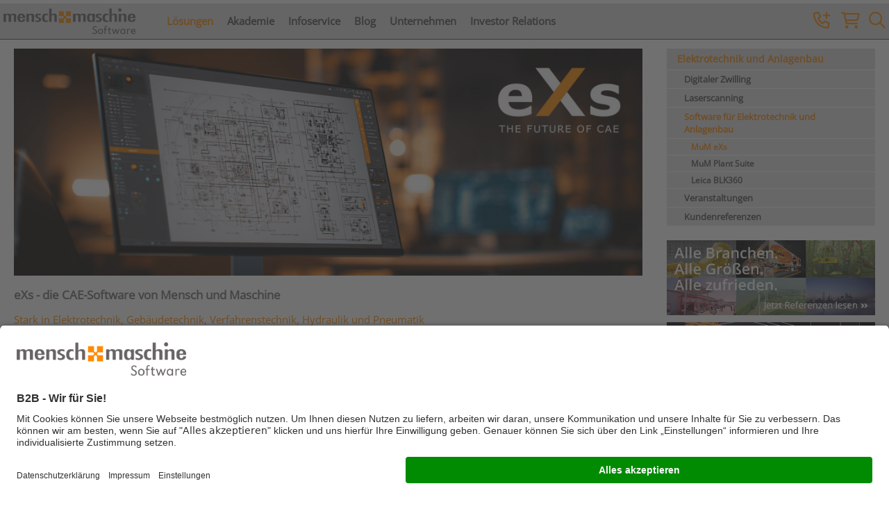

--- FILE ---
content_type: text/html; charset=utf-8
request_url: https://www.mum.at/produkte/exs
body_size: 18195
content:

<!--[if i]><![endif]-->
<!DOCTYPE html>
<!--[if IE 8]>
<html class="no-js lt-ie10 lt-ie9">               <![endif]-->
<!--[if IE 9]>
<html class="no-js lt-ie10 ie9">                  <![endif]-->
<html lang="de-AT" class="no-js gt-ie9">

<head>
    <script>   dataLayer = []; </script><!-- Google Tag Manager --> <script>(function(w,d,s,l,i){w[l]=w[l]||[];w[l].push({'gtm.start': new Date().getTime(),event:'gtm.js'});var f=d.getElementsByTagName(s)[0], j=d.createElement(s),dl=l!='dataLayer'?'&l='+l:'';j.async=true;j.src= 'https://www.googletagmanager.com/gtm.js?id='+i+dl;f.parentNode.insertBefore(j,f); })(window,document,'script','dataLayer','GTM-MKGJ6W');</script> <!-- End Google Tag Manager -->
    
<title>eXs: die CAE-Software</title>
<meta charset="utf-8" />
<!--[if ie]><meta http-equiv=X-UA-Compatible content="IE=Edge"><![endif]-->
<meta name="viewport" content="width=device-width, initial-scale=1, minimal-ui">
<meta name="description" content="eXs - die CAE-Software. Viele Disziplinen, eine L&#246;sung. F&#252;r Elektro-, Geb&#228;ude-, Verfahrenstechnik und Hydraulik und Pneumatik. " />
<meta name="keywords" content="" />
<meta name="author" content="Mensch und Maschine Software SE" />
    <meta property="og:image" content="https://www.mum.de/-/media/mum/images/og/produkte/exs-1200x630.jpg" />
    <meta property="og:url" content="https://www.mum.at/produkte/exs" />
    <meta property="og:title" content="eXs: die CAE-Software" />
    <meta property="og:description" content="eXs - die CAE-Software. Viele Disziplinen, eine L&#246;sung. F&#252;r Elektro-, Geb&#228;ude-, Verfahrenstechnik und Hydraulik und Pneumatik. " />



<link rel="apple-touch-icon" sizes="180x180" href="/Frontend/dist/favicon/apple-touch-icon.png?v=XBrNmm8Wy4">
<link rel="icon" type="image/png" href="/Frontend/dist/favicon/favicon-32x32.png?v=XBrNmm8Wy4" sizes="32x32">
<link rel="icon" type="image/png" href="/Frontend/dist/favicon/favicon-16x16.png?v=XBrNmm8Wy4" sizes="16x16">
<link rel="manifest" href="/Frontend/dist/favicon/manifest.json?v=XBrNmm8Wy4">
<link rel="mask-icon" href="/Frontend/dist/favicon/safari-pinned-tab.svg?v=XBrNmm8Wy4" color="#ffa800">
<link rel="shortcut icon" href="/Frontend/dist/favicon/favicon.ico?v=XBrNmm8Wy4">
<meta name="msapplication-config" content="/Frontend/dist/favicon/browserconfig.xml?v=XBrNmm8Wy4">
<meta name="theme-color" content="#ffffff">

<link href="/Frontend/dist/css/mum-all.min.css?v=639045431904146831" rel="stylesheet" media="all" />
<link href="/Frontend/dist/css/lib-bundle.min.css?v=639045431904146831" rel="stylesheet" media="all" />
<link href="/Frontend/dist/fontawesome/css/all.min.css?v=639045431904146831" rel="stylesheet"> <!--load all styles -->




<script src="https://www.google.com/recaptcha/api.js?render=6Lc9J0wbAAAAABDTvYENyYsJ5MrItCp_U7irre2E&hl=de&v=639045431904146831"></script>

<script defer src="/Frontend/dist/js/basics.min.js?v=639045431904146831"></script>
<script defer src="/Frontend/dist/js/jquery-libs.min.js?v=639045431904146831"></script>
<script defer src="/Frontend/dist/js/bootstrap-components.min.js?v=639045431904146831"></script>
<script defer src="/Frontend/dist/js/bootstrap-libs.min.js?v=639045431904146831"></script>
<script defer src="/Frontend/dist/js/mum.min.js?v=639045431904146831138ceda0aafa4b38a8bf09862b5c91b5"></script>

<link rel="canonical" href="https://www.mum.de/produkte/exs" />

<link rel="alternate" href="https://www.mum.de/produkte/exs" hreflang="de-DE" />
<link rel="alternate" href="https://www.mum.at/produkte/exs" hreflang="de-AT" />
<link rel="alternate" href="https://www.mum.ch/produkte/exs" hreflang="de-CH" />
<link rel="alternate" href="https://www.mum.de/produkte/exs" hreflang="x-default" />









</head>

<body class="contentpage ">
    <!-- Google Tag Manager (noscript) --> <noscript><iframe src="https://www.googletagmanager.com/ns.html?id=GTM-MKGJ6W" height="0" width="0" style="display:none;visibility:hidden"></iframe></noscript> <!-- End Google Tag Manager (noscript) -->
            <div class="background" style="background-image: none , none"></div>

    

<nav class="navbar navbar-default navbar-fixed-top">
    <div class="container container-fluid">
        <!-- Brand and toggle get grouped for better mobile display -->
        <div class="navbar-header">
            <button type="button" class="navbar-toggle collapsed" data-toggle="collapse" data-target="#mum-main-menu" aria-expanded="false">
                <span class="sr-only">Toggle navigation</span>
                <span class="icon-bar"></span>
                <span class="icon-bar"></span>
                <span class="icon-bar"></span>
            </button>
            <a class="navbar-brand" href="/">
                <img src="/-/media/mum/images/logos/logo-mum-320x63.png?h=63&amp;w=320&amp;la=de-DE&amp;hash=94107455EC0DBB9667CB918010160814" class="img-responsive" alt="MuM-Logo" />
            </a>
        </div>
        <!-- Collect the nav links, forms, and other content for toggling -->
        <div class="collapse navbar-collapse" id="mum-main-menu">
                <ul class="nav navbar-nav">
        <li class="dropdown columns-2 current-main-item">
            <a href="/loesungen" >L&#246;sungen</a>
                <ul class="dropdown-menu">
                    <div class="row">
                                <div class="col-sm-12 col-md-6">
                                    <ul>
                                            <li>
                                                <a href="/loesungen/industrie-und-maschinenbau" class="level1" >Industrie und Maschinenbau</a>

                                            </li>
                                            <li>
                                                <a href="/loesungen/bau-und-architektur" class="level1" >Bau und Architektur</a>

                                            </li>
                                            <li>
                                                <a href="/loesungen/gis-und-infrastruktur" class="level1" >GIS und Infrastruktur</a>

                                            </li>
                                            <li>
                                                <a href="/loesungen/elektrotechnik-und-anlagenbau" class="level1" >Elektrotechnik und Anlagenbau</a>

                                            </li>
                                            <li>
                                                <a href="/loesungen/datenmanagement" class="level1" >Datenmanagement und PLM</a>

                                            </li>
                                            <li>
                                                <a href="/loesungen/digitaler-zwilling" class="level1" >Digitaler Zwilling</a>

                                            </li>
                                            <li>
                                                <a href="/loesungen/mum-cloud-solutions" class="level1" >MuM Cloud Solutions</a>

                                            </li>
                                            <li>
                                                <a href="/loesungen/cad-allgemein" class="level1" >CAD allgemein/CAD erschwinglich</a>

                                            </li>
                                            <li>
                                                <a href="/loesungen/industriedesign-und-multimedia" class="level1" >Industriedesign und Multimedia</a>

                                            </li>
                                            <li>
                                                <a href="/produkte/education-ueberblick" class="level1" >Ausbildung und Studium</a>

                                            </li>
                                            <li>
                                                <a href="/loesungen/individualloesungen" class="level1" >Individuall&#246;sungen</a>

                                            </li>
                                            <li>
                                                <a href="/loesungen/software-service-und-support" class="level1" >Software-Service und Support</a>

                                            </li>
                                    </ul>
                                </div>
                                <div class="col-sm-12 col-md-6">
                                    <ul>
                                            <li>
                                                <a href="/produkte" class="level1" >Produkte</a>

                                            </li>
                                            <li>
                                                <a href="/produkte/autodesk-inventor" class="level1" >Autodesk Inventor</a>

                                            </li>
                                            <li>
                                                <a href="/produkte/autodesk-revit" class="level1" >Autodesk Revit </a>

                                            </li>
                                            <li>
                                                <a href="/produkte/autodesk-construction-cloud" class="level1" >Autodesk Construction Cloud</a>

                                            </li>
                                            <li>
                                                <a href="/produkte/autocad" class="level1" >AutoCAD</a>

                                            </li>
                                            <li>
                                                <a href="/produkte/autocad-lt" class="level1" >AutoCAD LT</a>

                                            </li>
                                            <li>
                                                <a href="/produkte/bim-booster" class="level1" >MuM BIM Booster</a>

                                            </li>
                                            <li>
                                                <a href="/produkte/exs" class="level1" >MuM eXs</a>

                                            </li>
                                            <li>
                                                <a href="/produkte/mum-mapedit" class="level1" >MuM MapEdit</a>

                                            </li>
                                            <li>
                                                <a href="/produkte/mum-pdm-booster" class="level1" >MuM PDM Booster</a>

                                            </li>
                                    </ul>
                                </div>
                    </div>
                </ul>
            <i class="far fa-chevron-down visible-xs-inline-block"  ></i>
        </li>
        <li class="dropdown columns-1 ">
            <a href="/seminare" >Akademie</a>
                <ul class="dropdown-menu">
                    <div class="row">
                                <div class="col-sm-12 col-md-12">
                                    <ul>
                                            <li>
                                                <a href="/seminare" class="level1" >Seminar&#252;berblick</a>

                                            </li>
                                            <li>
                                                <a href="/seminare/seminarueberblick" class="level1" >Seminarsuche</a>

                                            </li>
                                            <li>
                                                <a href="/seminare/industrie-und-maschinenbau" class="level1" >Industrie | CIM Ready</a>

                                            </li>
                                            <li>
                                                <a href="/seminare/bau-und-architektur" class="level1" >Bauwesen | BIM Ready</a>

                                            </li>
                                            <li>
                                                <a href="/seminare/gis-und-infrastruktur" class="level1" >Infrastruktur | BIM Ready</a>

                                            </li>
                                            <li>
                                                <a href="/seminare/branchenuebergreifend" class="level1" >Branchen&#252;bergreifende Seminare</a>

                                            </li>
                                    </ul>
                                </div>
                    </div>
                </ul>
            <i class="far fa-chevron-down visible-xs-inline-block"  ></i>
        </li>
        <li class="dropdown columns-1 ">
            <a href="/infoservice" >Infoservice</a>
                <ul class="dropdown-menu">
                    <div class="row">
                                <div class="col-sm-12 col-md-12">
                                    <ul>
                                            <li>
                                                <a href="/infoservice/news-presse" class="level1" >News und Presse</a>

                                            </li>
                                            <li>
                                                <a href="/infoservice/veranstaltungen" class="level1" >Veranstaltungen und Webinare</a>

                                            </li>
                                            <li>
                                                <a href="/infoservice/magazin-und-newsletter" class="level1" >Magazin und Newsletter</a>

                                            </li>
                                            <li>
                                                <a href="/infoservice/mum-niederlassungen-vor-ort" class="level1" >MuM vor Ort</a>

                                            </li>
                                            <li>
                                                <a href="/formulare/kontakt" class="level1" >Kontakt</a>

                                            </li>
                                    </ul>
                                </div>
                    </div>
                </ul>
            <i class="far fa-chevron-down visible-xs-inline-block"  ></i>
        </li>
        <li class="dropdown columns-1 ">
            <a href="/blog" >Blog</a>
                <ul class="dropdown-menu">
                    <div class="row">
                                <div class="col-sm-12 col-md-12">
                                    <ul>
                                            <li>
                                                <a href="/blog" class="level1" >Alle Blog-Beitr&#228;ge</a>

                                            </li>
                                            <li>
                                                <a href="/blog/autoren" class="level1" >Unsere Autorinnen und Autoren</a>

                                            </li>
                                    </ul>
                                </div>
                    </div>
                </ul>
            <i class="far fa-chevron-down visible-xs-inline-block"  ></i>
        </li>
        <li class="dropdown columns-1 ">
            <a href="/unternehmen" >Unternehmen</a>
                <ul class="dropdown-menu">
                    <div class="row">
                                <div class="col-sm-12 col-md-12">
                                    <ul>
                                            <li>
                                                <a href="/unternehmen/mum-deutschland" class="level1" >MuM Deutschland</a>

                                            </li>
                                            <li>
                                                <a href="/unternehmen/mum-oesterreich" class="level1" >MuM &#214;sterreich</a>

                                            </li>
                                            <li>
                                                <a href="/unternehmen/mum-schweiz" class="level1" >MuM Schweiz</a>

                                            </li>
                                            <li>
                                                <a href="/unternehmen/mum-europa" class="level1" >MuM Europa</a>

                                            </li>
                                            <li>
                                                <a href="/unternehmen/mum-software" class="level1" >MuM Software</a>

                                            </li>
                                            <li>
                                                <a href="/unternehmen/meilensteine" class="level1" >Meilensteine</a>

                                            </li>
                                            <li>
                                                <a href="/unternehmen/karriere" class="level1" >Karriere</a>

                                            </li>
                                    </ul>
                                </div>
                    </div>
                </ul>
            <i class="far fa-chevron-down visible-xs-inline-block"  ></i>
        </li>
        <li class="dropdown columns-2 ">
            <a href="/investor-relations/investor-relations-deutsch" >Investor Relations</a>
                <ul class="dropdown-menu">
                    <div class="row">
                                <div class="col-sm-12 col-md-6">
                                    <ul>
                                            <li>
                                                <a href="/investor-relations/investor-relations-deutsch" class="level1" >Deutsche Version</a>

                                            </li>
                                            <li>
                                                <a href="/investor-relations/investor-relations-deutsch/aktie" class="level1" >Aktie</a>

                                            </li>
                                            <li>
                                                <a href="/investor-relations/investor-relations-deutsch/unternehmensmeldungen" class="level1" >Unternehmensmeldungen</a>

                                            </li>
                                            <li>
                                                <a href="/-/media/mum/downloads/investor-relations/praesentationen-presentations/2025-10-23-mum-praesentation-oktober.pdf" class="level1" target="_blank" rel="noopener noreferrer" >Unternehmenspr&#228;sentation</a>

                                            </li>
                                            <li>
                                                <a href="/investor-relations/investor-relations-deutsch/unternehmensberichte" class="level1" >Unternehmensberichte</a>

                                            </li>
                                            <li>
                                                <a href="/-/media/mum/downloads/investor-relations/pdf/gb2024-deutsch-konzernberblick.pdf" class="level1" target="_blank" rel="noopener noreferrer" >Konzern-&#220;berblick</a>

                                            </li>
                                            <li>
                                                <a href="/-/media/mum/downloads/investor-relations/pdf/gb2024-deutsch_esg.pdf" class="level1" target="_blank" rel="noopener noreferrer" >ESG-Informationen</a>

                                            </li>
                                            <li>
                                                <a href="/investor-relations/investor-relations-deutsch/analysen" class="level1" >Analysen</a>

                                            </li>
                                            <li>
                                                <a href="/investor-relations/investor-relations-deutsch/mehrjahresvergleich" class="level1" >Mehrjahresvergleich</a>

                                            </li>
                                            <li>
                                                <a href="/investor-relations/investor-relations-deutsch/corporate-governance" class="level1" >Corporate Governance</a>

                                            </li>
                                            <li>
                                                <a href="/investor-relations/investor-relations-deutsch/ir-service" class="level1" >IR Service</a>

                                            </li>
                                            <li>
                                                <a href="/investor-relations/investor-relations-deutsch/pressespiegel" class="level1" >Pressespiegel</a>

                                            </li>
                                            <li>
                                                <a href="/investor-relations/investor-relations-deutsch/hauptversammlung" class="level1" >Hauptversammlung</a>

                                            </li>
                                    </ul>
                                </div>
                                <div class="col-sm-12 col-md-6">
                                    <ul>
                                            <li>
                                                <a href="/investor-relations/investor-relations-english" class="level1" >English Version</a>

                                            </li>
                                            <li>
                                                <a href="/investor-relations/investor-relations-english/share" class="level1" >Share</a>

                                            </li>
                                            <li>
                                                <a href="/investor-relations/investor-relations-english/company-news" class="level1" >Company News</a>

                                            </li>
                                            <li>
                                                <a href="/-/media/mum/downloads/investor-relations/praesentationen-presentations/2025-10-23-mum-presentation-october.pdf" class="level1" target="_blank" rel="noopener noreferrer" >Company Presentation</a>

                                            </li>
                                            <li>
                                                <a href="/investor-relations/investor-relations-english/company-reports" class="level1" >Company Reports</a>

                                            </li>
                                            <li>
                                                <a href="/-/media/mum/downloads/investor-relations/pdf/gb2024-englisch_group_overview.pdf" class="level1" target="_blank" rel="noopener noreferrer" >Group Overview</a>

                                            </li>
                                            <li>
                                                <a href="/-/media/mum/downloads/investor-relations/pdf/gb2024-englisch_esg.pdf" class="level1" target="_blank" rel="noopener noreferrer" >ESG Information</a>

                                            </li>
                                            <li>
                                                <a href="/investor-relations/investor-relations-english/analyses" class="level1" >Analyses</a>

                                            </li>
                                            <li>
                                                <a href="/investor-relations/investor-relations-english/multi-year-comparison" class="level1" >Multi-year Comparison</a>

                                            </li>
                                            <li>
                                                <a href="/investor-relations/investor-relations-english/corporate-governance" class="level1" >Corporate Governance</a>

                                            </li>
                                            <li>
                                                <a href="/investor-relations/investor-relations-english/ir-service" class="level1" >IR Service</a>

                                            </li>
                                    </ul>
                                </div>
                    </div>
                </ul>
            <i class="far fa-chevron-down visible-xs-inline-block"  ></i>
        </li>
    </ul>

        </div><!-- /.navbar-collapse -->

            <div class="custom-search">
<form action="/api/sitecore/GlobalSearch/Search" method="get">            <div id="custom-search-input">
                <div class="input-group">
                                            <a class="toggle-search">
                            <i class="far fa-search" data-toggle="tooltip" title="Suchen ..." data-placement="bottom"></i>
                        </a>
                        <div class="input-field" style="display: none;">
                            <input id="search" name="query" type="text" placeholder="Suchen ...">
                        </div>
                    
<a href="https://eshop.mum.at/" target="_blank">
    <i class="far fa-shopping-cart" data-toggle="tooltip" title="MuM Software kaufen" data-placement="bottom"></i>
</a>                    <a href="/formulare/kontakt" target="_self">
    <i class="far fa-phone-plus" data-toggle="tooltip" title="Kontakt aufnehmen" data-placement="bottom"></i>
</a>                </div>
            </div>
</form>    </div>

    </div><!-- /.container-fluid -->
</nav>


    <div id="top-container" class="container main">
        <section class="content-with-sidebar">
            <div class="row layout-row">
    <div class="col-xs-12">
                <div class="image-container">
<a href="https://www.exs-cae.com" target="_blank" title="eXs - die CAE-Software von Mensch und Maschine" rel="noopener noreferrer" ><img src="/-/media/mum/images/produkte/mum-exs/exs-header-2048x740.jpg?la=de-AT&amp;h=740&amp;w=2048&amp;hash=D5BA8739B1700A0DA9BD8F119C045DD0" class="img" alt="eXs - die CAE-Software für viele Disziplinen" /></a>        </div>
<div class="spacer" style="height: 10px"></div>

    </div>
</div><div class="row layout-row">
    <div class="col-xs-12">
            <div class="text-module-contents ">
<!-- START Field  --><h1>eXs - die CAE-Software von Mensch und Maschine<br></h1>
<h2>Stark in Elektrotechnik, Gebäudetechnik, Verfahrenstechnik, Hydraulik und Pneumatik</h2><!-- END Field  -->    </div>
<div class="spacer" style="height: 10px"></div>

    </div>
</div><div class="row layout-row">
    <div class="col-xs-12">
            <div class="text-module-contents ">
<!-- START Field  --><p>F&uuml;r alle Disziplinen nur noch ein Werkzeug: eXs, das CAE-System von MuM. Ob "nur mal schnell" Entw&uuml;rfe mit Blockschaltbildern skizziert werden oder daraus eine anspruchsvolle Kraftwerksdokumentation von 12.000 Seiten erstellt wird - mit eXs k&ouml;nnen jegliche Arten von Schemata und Schaltpl&auml;nen dokumentiert werden, und das fachbereichs&uuml;bergreifend. <br />
Das integrierte AutoCAD bietet nahezu unendliche Freiheiten bei der Dokumentationserstellung, u.a. das Einf&uuml;gen von Geb&auml;udegrundrissen f&uuml;r die Elektroplanung.</p>
<h2></h2><!-- END Field  -->    </div>
<div class="spacer" style="height: 10px"></div>
            <section>
                <!-- START Link  --><a href="https://www.exs-cae.com/" class="button button--grey" >Mehr Informationen zu eXs finden Sie unter www.exs-cae.com</a><!-- END Link  -->
            </section>

    </div>
</div><div class="row layout-row">
    <div class="col-xs-12">
        <div class="tabs">
    <!-- Nav tabs -->
    <ul class="nav nav-tabs" role="tablist">
       
                <li role="presentation" class=" active">
                    <a href="#tab-0"
                       aria-controls="#"
                       role="tab"
                       data-toggle="tab">
<!-- START Field  -->Details<!-- END Field  -->                    </a>
                </li>
                <li role="presentation" class=" active">
                    <a href="#tab-3"
                       aria-controls="#"
                       role="tab"
                       data-toggle="tab">
<!-- START Field  -->Aus der Praxis<!-- END Field  -->                    </a>
                </li>
                <li role="presentation" class=" active">
                    <a href="#tab-4"
                       aria-controls="#"
                       role="tab"
                       data-toggle="tab">
<!-- START Field  -->Blog & Videos<!-- END Field  -->                    </a>
                </li>
                <li role="presentation" class=" active">
                    <a href="#tab-1"
                       aria-controls="#"
                       role="tab"
                       data-toggle="tab">
<!-- START Field  -->Seminare<!-- END Field  -->                    </a>
                </li>
                <li role="presentation" class=" active">
                    <a href="#tab-2"
                       aria-controls="#"
                       role="tab"
                       data-toggle="tab">
<!-- START Field  -->Downloads<!-- END Field  -->                    </a>
                </li>

    </ul>
    <!-- Tab panes -->
    <div class="tab-content">

    <div role="tabpanel" class="tab-pane  active" id="tab-0">
        <div class="row layout-row">
    <div class="col-sm-8 col-xs-12">
            <div class="text-module-contents ">
<!-- START Field  --><div><strong></strong>
<h2><strong>Mechatronische Konstruktion leicht gemacht</strong></h2>
Die mechatronische Konstruktion vereint die Produktentwicklung auf einer Datenbasis, in einem System. Mechanik und Elektrotechnik arbeiten eng zusammen in einer gemeinsamen Dokumentation mit den gleichen Bauteilen und Komponenten – ohne Verlust von Informationen und Logik. Und genau hierfür ist eXs konzipiert: Ein Motor in einem R&amp;I-Fließbild besitzt genau die gleichen Informationen wie sein grafisches Abbild im Stromlaufplan für seine Steuerung oder ein Ventil im Pneumatik-Plan, das mit der elektrischen Steuerung verbunden ist.&nbsp;</div>
<div>&nbsp;</div>
<div>eXs arbeitet auch mit der 3D-Konstruktion zusammen: Die Bauteile in den Schema- und Schaltplänen, wie Motoren, Sensoren und Ventile, stehen zum Einbau in das 3D-Modell zur Verfügung, so dass im gesamten Prozess eine durchgängige Verwendung der Komponenten gewährleistet ist. Beengte Einbausituationen werden erkannt, die exakten Längen von Drähten und Kabeln können ohne Prototypenbau ermittelt werden und am Ende steht eine komplette Stückliste zur Verfügung.&nbsp;</div>
<div>&nbsp;</div>
<div>Die Integration von eXs in ein Datenmanagementsystem ermöglicht für die CAE-Dokumentation&nbsp;Freigabeprozesse, automatische Revisionierungen und die Weiterverarbeitung der Stücklisten bis hin zur Übergabe an die Warenwirtschaft. Die Historie der Projektierung ist so für das ganze Unternehmen transparent und nachvollziehbar, z.B. der Zugriff der Fertigung auf die freigegebenen PDFs und Stücklisten über einen Web Client.</div>
<div>&nbsp;</div>
<div>Die mechatronische Konstruktion minimiert Fehler bei der Produktentwicklung und somit auch Kosten. Die Produkte sind zudem früher am Markt und beim Kunden.</div><!-- END Field  -->    </div>
<div class="spacer" style="height: 10px"></div>

    </div>
    <div class="col-sm-4 col-xs-12">
                <div class="image-container">
<img src="/-/media/mum/images/produkte/mum-exs/exs-grafik-waben-hg-hell-rgb.png?la=de-AT&amp;h=1742&amp;w=2563&amp;hash=823CA5B7FF9C618C1513C860CD57C6B1" class="img" alt="eXs ist ein vollständig mechatronisches System, das alle Funktionen für moderne, disziplinübergreifende Projektierung bietet." data-allowzoom="" href="/-/media/mum/images/produkte/mum-exs/exs-grafik-waben-hg-hell-rgb.png" />        </div>
<div class="spacer" style="height: 10px"></div>

    </div>
</div>
    </div>
    <div role="tabpanel" class="tab-pane  active" id="tab-3">
            <div class="text-module-contents ">
<!-- START Field  --><h2><strong>Erfolgreiche L&ouml;sungen - zufriedene Kunden: Referenzberichte</strong></h2><!-- END Field  -->    </div>
<div class="spacer" style="height: 10px"></div>
<!-- Reference overview module -->


<div id="referenceOverviewFormContainer" class="form-to-ajax form-to-ajax-update-results-only reference-overview-module">


    <div class="reference-overview-container row form-to-ajax-results">
        <!-- START _Results.cshtml -->


        <!-- reference -->
        <div class="references-columns-4 col">
            <div class="reference-overview-container-teaser">
                <a class="wrapper captionWrapper" href="/loesungen/referenzen/referenzdetailseite-wasserstrassen-schifffahrtsverwaltung">
                    <!-- START Field  --><img src="/-/media/mum/images/referenzen/wsv-wasserstrassen-schifffahrtsverwaltung/wsv-458x458.jpg?la=de-AT&amp;h=458&amp;w=458&amp;hash=33CB4EB186594B645CC9C187D7D92E91" class="img-responsive" alt="WSV Wasserstraßen Schifffahrtverwaltung" /><!-- END Field  -->
                    <div class="caption">
                        <h2>Schifffahrt m&#246;glich machen</h2>
                        <h3>Die Wasserstra&#223;en- und Schifffahrtsverwaltung nutzt bundesweit eXs f&#252;r die Planung der Schleusensteuerungen.</h3>
                    </div>
                </a>
            </div>
        </div>
        <!-- /reference -->
        <!-- reference -->
        <div class="references-columns-4 col">
            <div class="reference-overview-container-teaser">
                <a class="wrapper captionWrapper" href="/loesungen/referenzen/referenzdetailseite-schaltraum-ag">
                    <!-- START Field  --><img src="/-/media/mum/images/referenzen/schaltraum-ag/schaltraum-ag-458x458.jpg?la=de-AT&amp;h=458&amp;w=458&amp;hash=796D299F6F9F1886982213D0133E33DE" class="img-responsive" alt="Referenz Schaltraum AG" /><!-- END Field  -->
                    <div class="caption">
                        <h2>Umstieg zum Aufstieg</h2>
                        <h3>Der Umstieg von ecscad auf eXs war f&#252;r die Planzeichner der Geb&#228;udeautomations-Firma Schaltraum AG der richtige Schritt in die Zukunft.</h3>
                    </div>
                </a>
            </div>
        </div>
        <!-- /reference -->
        <!-- reference -->
        <div class="references-columns-4 col">
            <div class="reference-overview-container-teaser">
                <a class="wrapper captionWrapper" href="/loesungen/referenzen/referenzdetailseite-kaiser-amm-gmbh">
                    <!-- START Field  --><img src="/-/media/mum/images/referenzen/kaiser-amm/kaiser-amm-gmbh-458x458.jpg?la=de-AT&amp;h=458&amp;w=458&amp;hash=C7AC7DA3283F5CE601BC99A34483E74E" class="img-responsive" alt="Kaiser-AMM 458x458" /><!-- END Field  -->
                    <div class="caption">
                        <h2>BIM-Integration f&#252;r Strom</h2>
                        <h3>eXs bringt BIM und Elektroplanung auf ein neues Level.</h3>
                    </div>
                </a>
            </div>
        </div>
        <!-- /reference -->
        <!-- reference -->
        <div class="references-columns-4 col">
            <div class="reference-overview-container-teaser">
                <a class="wrapper captionWrapper" href="/loesungen/referenzen/referenzdetailseite-scherler-gruppe">
                    <!-- START Field  --><img src="/-/media/mum/images/referenzen/teaser/scherler-group-458x458.jpg?la=de-AT&amp;h=458&amp;w=458&amp;hash=4852A494C31A7FFDBBC1313C9576C5E1" class="img-responsive" alt="SCHERLER" /><!-- END Field  -->
                    <div class="caption">
                        <h2>BIM-taugliche Elektroplanung</h2>
                        <h3>Die SCHERLER Gruppe erhofft sich von eXs und BIM bis zu 30% Zeitersparnis beim Erstellen von Schemapl&#228;nen.</h3>
                    </div>
                </a>
            </div>
        </div>
        <!-- /reference -->
        <!-- reference -->
        <div class="references-columns-4 col">
            <div class="reference-overview-container-teaser">
                <a class="wrapper captionWrapper" href="/loesungen/referenzen/referenzdetailseite-foerster-engineering-gmbh">
                    <!-- START Field  --><img src="/-/media/mum/images/referenzen/teaser/foerster-engineering-gmbh-458x458.jpg?la=de-AT&amp;h=458&amp;w=458&amp;hash=1F8CA7B0E1C03CAC3FAAF2604DEC427C" class="img-responsive" alt="Förster Engineering GmbH" /><!-- END Field  -->
                    <div class="caption">
                        <h2>Sicher und schnell</h2>
                        <h3>Bei F&#246;rster Engineering verbessert eXs Produktivit&#228;t und Sicherheit bei der Planung von Elektroinstallation und Geb&#228;udetechnik.</h3>
                    </div>
                </a>
            </div>
        </div>
        <!-- /reference -->
        <!-- reference -->
        <div class="references-columns-4 col">
            <div class="reference-overview-container-teaser">
                <a class="wrapper captionWrapper" href="/loesungen/referenzen/referenzdetailseite-brun-marti-dytan-ag">
                    <!-- START Field  --><img src="/-/media/mum/images/referenzen/brun-marti-dytan-ag/teaser-brun-marti-dytan-ag-458x458.jpg?la=de-AT&amp;h=458&amp;w=458&amp;hash=B1FF40E4602BA54CDAA1C22FDCF62607" class="img-responsive" alt="" /><!-- END Field  -->
                    <div class="caption">
                        <h2>Migrieren, lernen, besser werden</h2>
                        <h3>Mit dem Umstieg auf eXs kommt der Kranbauer Brun Marti Dytan AG der Standardisierung ein St&#252;ck n&#228;her.</h3>
                    </div>
                </a>
            </div>
        </div>
        <!-- /reference -->
        <!-- reference -->
        <div class="references-columns-4 col">
            <div class="reference-overview-container-teaser">
                <a class="wrapper captionWrapper" href="/loesungen/referenzen/referenzdetailseite-sfs-group">
                    <!-- START Field  --><img src="/-/media/mum/images/referenzen/sfs-group/teaser-sfs-group-458x458.jpg?la=de-AT&amp;h=458&amp;w=458&amp;hash=BE662A3CD1F34DC2EAC3A688E597C6D8" class="img-responsive" alt="" /><!-- END Field  -->
                    <div class="caption">
                        <h2>Auf einmal geht’s leicht</h2>
                        <h3>Der Umstieg auf eXs steigert die Arbeitsgeschwindigkeit der Automatisierer bei der SFS Group.</h3>
                    </div>
                </a>
            </div>
        </div>
        <!-- /reference -->
<div style="clear: left" class="margin-top">
    

    <div class="messager click-close">
    </div>

</div>
<!-- END _Results.cshtml -->
    </div>
</div>

<!-- /Reference overview module --><div class="spacer" style="height: 10px"></div>

    </div>
    <div role="tabpanel" class="tab-pane  active" id="tab-4">
        <!-- Begin Blog Post Overview -->
<section id="blogOverview" class="blog-container margin-bottom-lg">

        <div class="row">
            <div class="col-md-12">
                <div class="text-module-contents">
                    <h1 class="boxheadline_large">
                        Blog-Beitr&#228;ge

                         
                        <a href="/blog/rss.xml" class="pull-right orange margin-right">
                            <i class="far fa-rss "  ></i>
                        </a>
                    </h1>
                </div>
            </div>
        </div>

    

    <div class="messager click-close">
    </div>

    
    

    

    <div class="row">
            <div class="col-md-6">
                <div class="blog-post">
    <a class="title" href="/blog/best-practice-exs-exs-fuer-anlagenbetreiber-teil-4">
    <img class="img-responsive" src="/-/media/mum/images/blog/titel/exs-best-practise-blogbild-01.png?as=1&amp;iar=1" alt="Best Practice eXs - eXs f&#252;r Anlagenbetreiber, Teil 4" />
    <h2>
        Best Practice eXs - eXs f&#252;r Anlagenbetreiber, Teil 4
    </h2>
</a>

    <article data-mh="post">
        <p class="author">
    <a href="/blog/?Author=13" target="_self">
        <img src="/-/media/mum/images/blog/autoren/stefan-schweitzer-458x458.jpg?as=1&amp;h=40&amp;iar=1&amp;w=40" class="img-circle" />
    </a>
    <span>
        von 
        <a href="/blog/?Author=13" target="_self">Stefan Schweitzer</a>
        |
        13.01.2026
    </span>
</p>
        <p>Eine Anlage „lebt“! In ihr finden fast t&#228;glich Umbau- oder Neubauma&#223;nahmen statt. Da ist es f&#252;r die Planung und Durchf&#252;hrung sehr hilfreich, wenn in der Dokumentation die entsprechenden Anlagenkomponenten – ob an den Geb&#228;uden oder technisch in den Schemapl&#228;nen –farblich als eine bestimmte Bauphase hervorgehoben k&#246;nnen.</p>
        <p class="more">
            <a href="/blog/best-practice-exs-exs-fuer-anlagenbetreiber-teil-4">
Zum Best Practice                »
            </a>
        </p>
    </article>
</div>
            </div>
            <div class="col-md-6">
                <div class="blog-post">
    <a class="title" href="/blog/best-practice-exs-exs-fuer-anlagenbetreiber-teil-3">
    <img class="img-responsive" src="/-/media/mum/images/blog/titel/exs-best-practise-blogbild-01.png?as=1&amp;iar=1" alt="Best Practice eXs - eXs f&#252;r Anlagenbetreiber, Teil 3" />
    <h2>
        Best Practice eXs - eXs f&#252;r Anlagenbetreiber, Teil 3
    </h2>
</a>

    <article data-mh="post">
        <p class="author">
    <a href="/blog/?Author=13" target="_self">
        <img src="/-/media/mum/images/blog/autoren/stefan-schweitzer-458x458.jpg?as=1&amp;h=40&amp;iar=1&amp;w=40" class="img-circle" />
    </a>
    <span>
        von 
        <a href="/blog/?Author=13" target="_self">Stefan Schweitzer</a>
        |
        08.12.2025
    </span>
</p>
        <p>In der Praxis hat sich bei Anlagenbetreiber h&#228;ufig &#252;ber Jahre hinweg die Elektrodokumentation aus verschiedenen Quellen bzw. E-CAD Systemen – meistens im DWG/DXF-Format – in gro&#223;er Zahl angesammelt. Die gesamte Dokumentation besteht aus einzelnen Dateien f&#252;r Stromlaufpl&#228;ne, Listen und Aufbaupl&#228;nen. Diese dann abgelegt in einer Ordnerstruktur, aber ohne Bezug zueinander und ohne &#252;bersichtliche Bearbeitungs- und komfortablen Ausgabem&#246;glichkeiten.</p>
        <p class="more">
            <a href="/blog/best-practice-exs-exs-fuer-anlagenbetreiber-teil-3">
Zum Best Practice                »
            </a>
        </p>
    </article>
</div>
            </div>
            <div class="col-md-6">
                <div class="blog-post">
    <a class="title" href="/blog/best-practice-exs-exs-fuer-anlagenbetreiber-teil-2">
    <img class="img-responsive" src="/-/media/mum/images/blog/titel/exs-best-practise-blogbild-01.png?as=1&amp;iar=1" alt="Best Practice eXs - eXs f&#252;r Anlagenbetreiber, Teil 2" />
    <h2>
        Best Practice eXs - eXs f&#252;r Anlagenbetreiber, Teil 2
    </h2>
</a>

    <article data-mh="post">
        <p class="author">
    <a href="/blog/?Author=13" target="_self">
        <img src="/-/media/mum/images/blog/autoren/stefan-schweitzer-458x458.jpg?as=1&amp;h=40&amp;iar=1&amp;w=40" class="img-circle" />
    </a>
    <span>
        von 
        <a href="/blog/?Author=13" target="_self">Stefan Schweitzer</a>
        |
        19.11.2025
    </span>
</p>
        <p>Im zweiten Film der mehrteiligen Serie „eXs f&#252;r Anlagenbetreiber“ stellen wir das Einbinden von vorhandenen R&amp;I-Flie&#223;bildern und 3D Anlagenmodelle in die Anlagendokumentation vor. Hierbei wird durch das geschickte Einf&#252;gen von eXs-Logik eine Verkn&#252;pfung zwischen den Planarten hergestellt, um &#252;ber die Navigation innerhalb des Projektes die &#220;bersicht zu behalten. </p>
        <p class="more">
            <a href="/blog/best-practice-exs-exs-fuer-anlagenbetreiber-teil-2">
Zum Best Practice                »
            </a>
        </p>
    </article>
</div>
            </div>
            <div class="col-md-6">
                <div class="blog-post">
    <a class="title" href="/blog/best-practice-exs-elektroinstallation-brandschutzkennzeichnung">
    <img class="img-responsive" src="/-/media/mum/images/blog/titel/exs-best-practise-blogbild-01.png?as=1&amp;iar=1" alt="Best Practice eXs - eXs f&#252;r Anlagenbetreiber, Teil 1: Elektroinstallation &amp; Brandschutzkennzeichnung" />
    <h2>
        Best Practice eXs - eXs f&#252;r Anlagenbetreiber, Teil 1: Elektroinstallation &amp; Brandschutzkennzeichnung
    </h2>
</a>

    <article data-mh="post">
        <p class="author">
    <a href="/blog/?Author=13" target="_self">
        <img src="/-/media/mum/images/blog/autoren/stefan-schweitzer-458x458.jpg?as=1&amp;h=40&amp;iar=1&amp;w=40" class="img-circle" />
    </a>
    <span>
        von 
        <a href="/blog/?Author=13" target="_self">Stefan Schweitzer</a>
        |
        04.11.2025
    </span>
</p>
        <p>Anlagenbetreibern stehen oft mit 3D-Anlagenmodellen, Anlagengrundrissen und R&amp;I-Flie&#223;bildern Dokumentationen bereits zur Verf&#252;gung. Die Elektroplanung mit Geb&#228;udetechnik &#252;ber EMSR-Technik bis hin zum Schaltschrankaufbau wird dann unabh&#228;ngig davon und ohne logische Verkn&#252;pfungen zur vorhandenen Anlagenzeichnungen dokumentiert. eXs als Allrounder kann diese Aufgaben in nur einer einzigen Software realisieren: Die Erstellung der kompletten Elektrodokumentation mit Verwendung der anderen Planarten, alles zusammen in einem Anlagenprojekt. Und der gro&#223;e eXs-Vorteil: Mit dem integrierten AutoCAD-Kern k&#246;nnen unterschiedliche Dateiformate ohne Verluste importiert werden.</p>
        <p class="more">
            <a href="/blog/best-practice-exs-elektroinstallation-brandschutzkennzeichnung">
Zum Best Practice                »
            </a>
        </p>
    </article>
</div>
            </div>
            <div class="col-md-6">
                <div class="blog-post">
    <a class="title" href="/blog/exs-lt-professionelle-mechatronik-auch-schon-fuer-einsteiger">
    <img class="img-responsive" src="/-/media/mum/images/blog/titel/exs-lt-keyvisual-blog.jpg?as=1&amp;iar=1" alt="eXs LT - professionelle Mechatronik auch schon f&#252;r Einsteiger" />
    <h2>
        eXs LT - professionelle Mechatronik auch schon f&#252;r Einsteiger
    </h2>
</a>

    <article data-mh="post">
        <p class="author">
    <a href="/blog/?Author=13" target="_self">
        <img src="/-/media/mum/images/blog/autoren/stefan-schweitzer-458x458.jpg?as=1&amp;h=40&amp;iar=1&amp;w=40" class="img-circle" />
    </a>
    <span>
        von 
        <a href="/blog/?Author=13" target="_self">Stefan Schweitzer</a>
        |
        23.07.2025
    </span>
</p>
        <p>Die Einsteigerversion eXs LT bietet als CAE-Software die optimalen Funktionen und M&#246;glichkeiten f&#252;r mechatronische Dokumentationen im kleineren und mittleren Umfang. Bereits mit eXs LT k&#246;nnen Stromlaufpl&#228;ne elektrischer Steuerungen und mit den Schemata hydraulischer oder pneumatischer Anlagen erstellt und miteinander logisch verkn&#252;pft werden. Mechanische Zeichnungen lassen mit allen &#252;blichen CAD-Befehlen konstruieren oder von extern einf&#252;gen, denn der gro&#223;e Vorteil von eXs LT ist, dass ein AutoCAD und somit ein echtes CAD-System integriert ist.</p>
        <p class="more">
            <a href="/blog/exs-lt-professionelle-mechatronik-auch-schon-fuer-einsteiger">
Mehr zu eXs LT                »
            </a>
        </p>
    </article>
</div>
            </div>
            <div class="col-md-6">
                <div class="blog-post">
    <a class="title" href="/blog/best-practice-exs-verfahrenstechnik-teil-3-fliessschema-erstellen">
    <img class="img-responsive" src="/-/media/mum/images/blog/titel/exs-best-practise-blogbild-01.png?as=1&amp;iar=1" alt="Best Practice eXs – Verfahrenstechnik, Teil 3: Flie&#223;schema erstellen" />
    <h2>
        Best Practice eXs – Verfahrenstechnik, Teil 3: Flie&#223;schema erstellen
    </h2>
</a>

    <article data-mh="post">
        <p class="author">
    <a href="/blog/?Author=13" target="_self">
        <img src="/-/media/mum/images/blog/autoren/stefan-schweitzer-458x458.jpg?as=1&amp;h=40&amp;iar=1&amp;w=40" class="img-circle" />
    </a>
    <span>
        von 
        <a href="/blog/?Author=13" target="_self">Stefan Schweitzer</a>
        |
        02.04.2025
    </span>
</p>
        <p>In eXs k&#246;nnen, wie in AutoCAD, R&amp;I-Flie&#223;schemata erstellt werden, nur durch die logischen Funktionen viel schneller &amp; komfortabler: Die Rohrleitungen werden automatisch angeschlossen, die Apparate, Ger&#228;te und Armaturen aus der umfangreichen Symbolbibliothek werden durchnummeriert, Messstellen werden verwaltet und Rohrleitungen erhalten Bezeichnungen &amp; Eigenschaften.</p>
        <p class="more">
            <a href="/blog/best-practice-exs-verfahrenstechnik-teil-3-fliessschema-erstellen">
Zum Video                »
            </a>
        </p>
    </article>
</div>
            </div>
            <div class="col-md-6">
                <div class="blog-post">
    <a class="title" href="/blog/praxisbeispiel-bahn-exs-im-einsatz-bei-der-db-kommunikationstechnik-gmbh">
    <img class="img-responsive" src="/-/media/mum/images/blog/titel/blog-deutschebahn-exs-1024x370.png?as=1&amp;iar=1" alt="Praxisbeispiel Bahn: eXs im Einsatz bei der DB Kommunikationstechnik GmbH" />
    <h2>
        Praxisbeispiel Bahn: eXs im Einsatz bei der DB Kommunikationstechnik GmbH
    </h2>
</a>

    <article data-mh="post">
        <p class="author">
    <a href="/blog/?Author=47" target="_self">
        <img src="/-/media/mum/images/blog/autoren/tom-quaglia-458x458.jpg?as=1&amp;h=40&amp;iar=1&amp;w=40" class="img-circle" />
    </a>
    <span>
        von 
        <a href="/blog/?Author=47" target="_self">Tom Quaglia</a>
        |
        06.02.2025
    </span>
</p>
        <p>Das Bahnumfeld stellt mit vielfach komplexen Gewerken und teilweise einmaligen technischen und betrieblichen Anforderungen, technische Fachplaner:innen vor umfangreiche Herausforderungen. Standardisierung und durchgehende Datenhaltung von der Projektidee bis zu Bestandsdokumentation sind hier der Schl&#252;ssel zum Erfolg. Wie hilft objektorientierte CAD-Software der Bahn? In diesem Blogbeitrag stellen wir die Anwendungsm&#246;glichkeiten von eXs bei der DB Kommunikationstechnik GmbH, den Telekommunikationsprofis f&#252;r Digitalisierung, vor.</p>
        <p class="more">
            <a href="/blog/praxisbeispiel-bahn-exs-im-einsatz-bei-der-db-kommunikationstechnik-gmbh">
Zum Praxisbeispiel                »
            </a>
        </p>
    </article>
</div>
            </div>
            <div class="col-md-6">
                <div class="blog-post">
    <a class="title" href="/blog/best-practice-exs-elektrische-gebaeudetechnik-teil-4-massenauszug-und-verteileraufbau">
    <img class="img-responsive" src="/-/media/mum/images/blog/titel/exs-best-practise-blogbild-01.png?as=1&amp;iar=1" alt="Best Practice eXs – elektrische Geb&#228;udetechnik, Teil 4: Massenauszug und Verteileraufbau" />
    <h2>
        Best Practice eXs – elektrische Geb&#228;udetechnik, Teil 4: Massenauszug und Verteileraufbau
    </h2>
</a>

    <article data-mh="post">
        <p class="author">
    <a href="/blog/?Author=13" target="_self">
        <img src="/-/media/mum/images/blog/autoren/stefan-schweitzer-458x458.jpg?as=1&amp;h=40&amp;iar=1&amp;w=40" class="img-circle" />
    </a>
    <span>
        von 
        <a href="/blog/?Author=13" target="_self">Stefan Schweitzer</a>
        |
        30.09.2024
    </span>
</p>
        <p>F&#252;r die Vorbereitung der ausf&#252;hrenden Phasen in der elektrischen Geb&#228;udetechnik ist eine Mengenermittlung der in der Planung vorgesehenen Komponenten erforderlich. Der Massenauszug kann als Grundlage f&#252;r ein Leistungsverzeichnis dienen. eXs bietet hierf&#252;r die passenden Werkzeuge, um Herstellerdaten den Bauteilen zuzuweisen und per Knopfdruck die entsprechenden Listen zu erstellen. Die Erstellung der Ansicht des Verteileraufbaus rundet die Dokumentation ab.</p>
        <p class="more">
            <a href="/blog/best-practice-exs-elektrische-gebaeudetechnik-teil-4-massenauszug-und-verteileraufbau">
Zum Video                »
            </a>
        </p>
    </article>
</div>
            </div>
            <div class="col-md-6">
                <div class="blog-post">
    <a class="title" href="/blog/exs-brandmeldeanlagen-und-bma-schema">
    <img class="img-responsive" src="/-/media/mum/images/blog/titel/exs-best-practise-blogbild-01.png?as=1&amp;iar=1" alt="Best Practice eXs – elektrische Geb&#228;udetechnik, Teil 3: Brandmeldeanlagen und BMA-Schema" />
    <h2>
        Best Practice eXs – elektrische Geb&#228;udetechnik, Teil 3: Brandmeldeanlagen und BMA-Schema
    </h2>
</a>

    <article data-mh="post">
        <p class="author">
    <a href="/blog/?Author=13" target="_self">
        <img src="/-/media/mum/images/blog/autoren/stefan-schweitzer-458x458.jpg?as=1&amp;h=40&amp;iar=1&amp;w=40" class="img-circle" />
    </a>
    <span>
        von 
        <a href="/blog/?Author=13" target="_self">Stefan Schweitzer</a>
        |
        09.09.2024
    </span>
</p>
        <p>Zur elektrischen Geb&#228;udetechnik geh&#246;ren auch Brandmeldeanlagen und Kommunikations- bwz. Sicherheitstechnik. Exemplarisch wird die Brandmeldetechnik in eXs vorgestellt: Die Symbole f&#252;r Brandmelder lassen sich schnell in die Installationspl&#228;ne platzieren, wo sie zu Brandmeldeschleifen zusammengefasst werden. Daraus wird dann das BMA-Schema erstellt. Eine &#220;bersicht bietet eine Liste mit allen Brandmeldern.</p>
        <p class="more">
            <a href="/blog/exs-brandmeldeanlagen-und-bma-schema">
Zum Video                »
            </a>
        </p>
    </article>
</div>
            </div>
            <div class="col-md-6">
                <div class="blog-post">
    <a class="title" href="/blog/best-practice-exs-elektrische-gebaeudetechnik-teil-2">
    <img class="img-responsive" src="/-/media/mum/images/blog/titel/exs-best-practise-blogbild-01.png?as=1&amp;iar=1" alt="Best Practice eXs – elektrische Geb&#228;udetechnik, Teil 2: Verwaltung von Stromkreisen, automatische Verteilerpl&#228;ne und Navigation in der Dokumentation" />
    <h2>
        Best Practice eXs – elektrische Geb&#228;udetechnik, Teil 2: Verwaltung von Stromkreisen, automatische Verteilerpl&#228;ne und Navigation in der Dokumentation
    </h2>
</a>

    <article data-mh="post">
        <p class="author">
    <a href="/blog/?Author=13" target="_self">
        <img src="/-/media/mum/images/blog/autoren/stefan-schweitzer-458x458.jpg?as=1&amp;h=40&amp;iar=1&amp;w=40" class="img-circle" />
    </a>
    <span>
        von 
        <a href="/blog/?Author=13" target="_self">Stefan Schweitzer</a>
        |
        19.08.2024
    </span>
</p>
        <p>Im Gegensatz zu reinen CAD-Systemen, die sich auf die grafische Geb&#228;udetechnik beschr&#228;nken, erm&#246;glicht eXs das Anlegen und Verwalten von Stromkreisen mit ihren Komponenten direkt im Installationsplan. Auf Basis der definierten Stromkreise k&#246;nnen Verteilerpl&#228;ne per Knopfdruck automatisch generiert werden – die Stromkreisdaten werden dabei direkt in die Verteilerschaltungen &#252;bernommen.

F&#252;r ein schnelles „Finden“ von Komponenten im Installationsplan bzw. in der gesamten Dokumentation ist der Navigator eine wertvolle Funktion.</p>
        <p class="more">
            <a href="/blog/best-practice-exs-elektrische-gebaeudetechnik-teil-2">
Zum Video                »
            </a>
        </p>
    </article>
</div>
            </div>
            <div class="col-md-6">
                <div class="blog-post">
    <a class="title" href="/blog/best-practice-exs-elektrische-gebaeudetechnik-teil-1">
    <img class="img-responsive" src="/-/media/mum/images/blog/titel/exs-best-practise-blogbild-01.png?as=1&amp;iar=1" alt="Best Practice eXs – elektrische Geb&#228;udetechnik, Teil 1: Einf&#252;gen von Geb&#228;udegrundrissen und platzieren von Symbolen" />
    <h2>
        Best Practice eXs – elektrische Geb&#228;udetechnik, Teil 1: Einf&#252;gen von Geb&#228;udegrundrissen und platzieren von Symbolen
    </h2>
</a>

    <article data-mh="post">
        <p class="author">
    <a href="/blog/?Author=13" target="_self">
        <img src="/-/media/mum/images/blog/autoren/stefan-schweitzer-458x458.jpg?as=1&amp;h=40&amp;iar=1&amp;w=40" class="img-circle" />
    </a>
    <span>
        von 
        <a href="/blog/?Author=13" target="_self">Stefan Schweitzer</a>
        |
        05.08.2024
    </span>
</p>
        <p>Neben der Elektroplanung im 3D BIM-Modell wird immer noch die elektrische Geb&#228;udetechnik auf herk&#246;mmliche Art &amp; Weise in einem 2D CAD-Grundriss – meistens im DWG-Format – rein grafisch vorgenommen. Die zugeh&#246;rigen Verteilerpl&#228;ne werden zudem dann auch manuell erstellt. Um diese Arbeiten schneller und effizienter erledigen zu k&#246;nnen, bietet f&#252;r die Haustechnik eXs auch entsprechende Funktionen und M&#246;glichkeiten. Und dank dem in eXs integrierten AutoCAD-Kern stehen die reinen CAD-Werkzeuge f&#252;r zum Beispiel das Einf&#252;gen und Bearbeiten von Architekturzeichnungen zur Verf&#252;gung.</p>
        <p class="more">
            <a href="/blog/best-practice-exs-elektrische-gebaeudetechnik-teil-1">
Zum Video                »
            </a>
        </p>
    </article>
</div>
            </div>
            <div class="col-md-6">
                <div class="blog-post">
    <a class="title" href="/blog/best-practise-exs-mechatronische-artikel-und-cae-stueckliste">
    <img class="img-responsive" src="/-/media/mum/images/blog/titel/exs-best-practise-blogbild-01.png?as=1&amp;iar=1" alt="Best Practise eXs – Mechatronische Artikel und CAE-St&#252;ckliste" />
    <h2>
        Best Practise eXs – Mechatronische Artikel und CAE-St&#252;ckliste
    </h2>
</a>

    <article data-mh="post">
        <p class="author">
    <a href="/blog/?Author=13" target="_self">
        <img src="/-/media/mum/images/blog/autoren/stefan-schweitzer-458x458.jpg?as=1&amp;h=40&amp;iar=1&amp;w=40" class="img-circle" />
    </a>
    <span>
        von 
        <a href="/blog/?Author=13" target="_self">Stefan Schweitzer</a>
        |
        11.09.2023
    </span>
</p>
        <p>Die Integration von eXs in ein Datenmanagementsystem, wie Autodesk Vault, erm&#246;glicht f&#252;r die CAE-Dokumentation nicht nur Freigabeprozesse und automatische Revisionierungen, sondern auch die &#220;bernahme der CAE-St&#252;ckliste und die gemeinsame Verwendung der mechatronischen Artikel zusammen mit der 3D-Konstruktion.</p>
        <p class="more">
            <a href="/blog/best-practise-exs-mechatronische-artikel-und-cae-stueckliste">
Zum Best Practice eXs                »
            </a>
        </p>
    </article>
</div>
            </div>
    </div>


    

    <div class="row text-right">
        <div class="col-sm-12">
                <a href="?Older=1" id="btnBlogMore">Weitere Beiträge »</a>
        </div>
    </div>

    
   

</section>

<!-- End Blog Post Overview -->
    </div>
    <div role="tabpanel" class="tab-pane  active" id="tab-1">
            <div class="text-module-contents ">
<!-- START Field  --><h2><strong>Seminare eXs und mechatronische Konstruktion</strong></h2><!-- END Field  -->    </div>
<div class="spacer" style="height: 10px"></div>
<!-- Start accordeon component -->
<section class="content mume2-events-for-products-tab-module">
    <div class="row">
        <div class="accordion">
            <ul class="responsive-accordion responsive-accordion-default bm-larger">

                <li>
                    <div class="responsive-accordion-head">
                        <i class="far fa-plus accordion-icon"  ></i>
                        <i class="far fa-minus accordion-icon active"  ></i>

                        <span class="caption label">e-Learning | eXs Grundlagen 2022</span>
                    </div>
                    <div class="responsive-accordion-panel">
                        <p>
                            <p>In dieser MuM e-Learning Grundlagenschulung lernen Sie, wie eXs Sie in Ihrer t&auml;glichen Arbeit professionell unterst&uuml;tzen kann und Sie eXs kompetent und effizient einsetzen.</p>
                        </p>
                        <p class="mume2-register-button-container">
                            <a href="/e-learning/e-learning-exs-grundlagen?location=a" class="btn btn-default btn-sm">Details &amp; Anmeldung</a>
                        </p>
                    </div>
                </li>
                <li>
                    <div class="responsive-accordion-head">
                        <i class="far fa-plus accordion-icon"  ></i>
                        <i class="far fa-minus accordion-icon active"  ></i>

                        <span class="caption label">e-Learning | eXs Grundlagen 2023</span>
                    </div>
                    <div class="responsive-accordion-panel">
                        <p>
                            <p>In dieser MuM e-Learning Grundlagenschulung lernen Sie, wie eXs Sie in Ihrer t&auml;glichen Arbeit professionell unterst&uuml;tzen kann und Sie eXs kompetent und effizient einsetzen.</p>
                        </p>
                        <p class="mume2-register-button-container">
                            <a href="/e-learning/e-learning-exs-grundlagen-2023?location=a" class="btn btn-default btn-sm">Details &amp; Anmeldung</a>
                        </p>
                    </div>
                </li>
                <li>
                    <div class="responsive-accordion-head">
                        <i class="far fa-plus accordion-icon"  ></i>
                        <i class="far fa-minus accordion-icon active"  ></i>

                        <span class="caption label">OPS | eXs | Professional | 2-t&#228;gig</span>
                    </div>
                    <div class="responsive-accordion-panel">
                        <p>
                            <p>In diesem Aufbauseminar vertiefen Sie Ihre Kenntnisse im Umgang mit eXs und lernen erweiterte Funktionen sowie effiziente Workflows f&uuml;r anspruchsvolle Aufgabenstellungen kennen. Aufbauend auf dem eXs Starter Seminar liegt der Fokus auf der praxisorientierten L&ouml;sung komplexer Anforderungen und der Optimierung Ihrer Schema-Dokumentationen mithilfe leistungsf&auml;higer Werkzeuge.</p>
<p>Sie erfahren, wie Sie eXs gezielt f&uuml;r individuelle Projektanforderungen konfigurieren, bestehende Automatismen erweitern und Schaltschrank- sowie Layoutseiten erstellen. Dar&uuml;ber hinaus erhalten Sie Einblicke in fortgeschrittene Funktionen wie Symbolverwaltung, Alternativprojektierung und benutzerdefinierte Einstellungen.</p>
<p>Durch zahlreiche &Uuml;bungen und Best Practices aus der Praxis steigern Sie Ihre Effizienz und erweitern Ihre F&auml;higkeiten, eXs als vielseitiges und effektives Tool in Ihrem Arbeitsalltag noch gezielter einzusetzen.</p>
<hr>
<h2>MuM Online-Pr&auml;senzseminar</h2>
<p>Um an unseren Online-Pr&auml;senzseminaren teilnehmen zu k&ouml;nnen, ben&ouml;tigen Sie lediglich zwei technische Voraussetzungen.</p>
<p>Der Zugriff auf Ihren pers&ouml;nlichen CAD-Arbeitsplatz erfolgt &uuml;ber die AWS Cloud (Amazon AppStream). Zur Audio- und optionalen Video&uuml;bertragung verwenden wir Microsoft Teams. Hierbei muss nicht zwingend eine Software installiert werden. Der CAD-Arbeitsplatz sowie das Teams-Meeting sind via Browser erreichbar. Wir empfehlen optimalerweise die Teilnahme mit zwei Bildschirmen. An einem Bildschirm befindet sich Ihr CAD-Arbeitsplatz und den zweiten nutzen Sie f&uuml;r das Teams-Meeting.</p>
                        </p>
                        <p class="mume2-register-button-container">
                            <a href="/online-seminar/ops-exs-professional-2-taegig?location=a" class="btn btn-default btn-sm">Details &amp; Anmeldung</a>
                        </p>
                    </div>
                </li>
                <li>
                    <div class="responsive-accordion-head">
                        <i class="far fa-plus accordion-icon"  ></i>
                        <i class="far fa-minus accordion-icon active"  ></i>

                        <span class="caption label">OPS | eXs | Starter | 3-t&#228;gig</span>
                    </div>
                    <div class="responsive-accordion-panel">
                        <p>
                            <p>In diesem Seminar lernen Sie, wie Sie eXs professionell in Ihrer t&auml;glichen Arbeit einsetzen und optimal nutzen k&ouml;nnen. Zahlreiche praxisnahe &Uuml;bungen helfen Ihnen, die Funktionsweise von eXs zu verstehen und die grundlegenden Funktionen sicher anzuwenden.</p>
<p>Nach der Schulung sind Sie in der Lage, Ihre Schema-Dokumentationen schnell, effizient und wirtschaftlich zu erstellen, zu zeichnen und auszugeben. Sie erwerben das n&ouml;tige Wissen, um Projekte gezielt zu ver&auml;ndern, anzupassen und bestehende Automatismen f&uuml;r Auswertungen effektiv zu nutzen.</p>
<p>Mit wertvollen Tipps und hilfreichen Tools steigern Sie Ihre Produktivit&auml;t im Umgang mit eXs und schaffen einen echten Mehrwert f&uuml;r Ihr Unternehmen.</p>
<h2>MuM Online-Pr&auml;senzseminar</h2>
<p>Um an unseren Online-Pr&auml;senzseminaren teilnehmen zu k&ouml;nnen, ben&ouml;tigen Sie lediglich zwei technische Voraussetzungen. Der Zugriff auf Ihren pers&ouml;nlichen CAD-Arbeitsplatz erfolgt &uuml;ber die AWS Cloud (Amazon AppStream). Zur Audio- und optionalen Video&uuml;bertragung verwenden wir Microsoft Teams. Hierbei muss nicht zwingend eine Software installiert werden. Der CAD-Arbeitsplatz sowie das Teams-Meeting sind via Browser erreichbar. Wir empfehlen optimalerweise die Teilnahme mit zwei Bildschirmen. An einem Bildschirm befindet sich Ihr CAD-Arbeitsplatz und den zweiten nutzen Sie f&uuml;r das Teams-Meeting.</p>
                        </p>
                        <p class="mume2-register-button-container">
                            <a href="/online-seminar/ops-exs-starter-3-taegig?location=a" class="btn btn-default btn-sm">Details &amp; Anmeldung</a>
                        </p>
                    </div>
                </li>
            </ul>
        </div>

    </div>
</section><div class="spacer" style="height: 10px"></div>

    </div>
    <div role="tabpanel" class="tab-pane  active" id="tab-2">
            <div class="text-module-contents ">
<!-- START Field  --><h2><strong>eXs-Produktinformationen und Demoprojekte</strong></h2><!-- END Field  -->    </div>
<div class="spacer" style="height: 10px"></div>
<div class="download-module">
    
    <table class="table table-borderless table-condensed">
            <tr>
                    <td>
                        <a href="/-/media/mum/downloads/produkte/exs/mum-exs-broschuere-2023.pdf" target="_blank">
                            <i class="far fa-file-pdf "  ></i>
                        </a>
                    </td>
                    <td>
                        <a href="/-/media/mum/downloads/produkte/exs/mum-exs-broschuere-2023.pdf" target="_blank">
                            eXs Flyer (deutsch)
                            
                        </a>
                    </td>
            </tr>
            <tr>
                    <td>
                        <a href="/-/media/mum/downloads/produkte/exs/flyer-exs-english.pdf" target="_blank">
                            <i class="far fa-file-pdf "  ></i>
                        </a>
                    </td>
                    <td>
                        <a href="/-/media/mum/downloads/produkte/exs/flyer-exs-english.pdf" target="_blank">
                            eXs Flyer (english)
                            
                        </a>
                    </td>
            </tr>
            <tr>
                    <td>
                        <a href="/-/media/mum/downloads/produkte/exs/mum-exs-cae-hallenheizung_de.pdf" target="_blank">
                            <i class="far fa-file-pdf "  ></i>
                        </a>
                    </td>
                    <td>
                        <a href="/-/media/mum/downloads/produkte/exs/mum-exs-cae-hallenheizung_de.pdf" target="_blank">
                            eXs Beispielprojekt Hallenheizung
                            
                        </a>
                    </td>
            </tr>
            <tr>
                    <td>
                        <a href="/-/media/mum/downloads/produkte/exs/mum-exs-cae-inventor-carseat_de.pdf" target="_blank">
                            <i class="far fa-file-pdf "  ></i>
                        </a>
                    </td>
                    <td>
                        <a href="/-/media/mum/downloads/produkte/exs/mum-exs-cae-inventor-carseat_de.pdf" target="_blank">
                            eXs Beispielprojekt Inventor Carseat
                            
                        </a>
                    </td>
            </tr>
            <tr>
                    <td>
                        <a href="/-/media/mum/downloads/produkte/exs/mum-exs-cae-pump-control001_multilanguage.pdf" target="_blank">
                            <i class="far fa-file-pdf "  ></i>
                        </a>
                    </td>
                    <td>
                        <a href="/-/media/mum/downloads/produkte/exs/mum-exs-cae-pump-control001_multilanguage.pdf" target="_blank">
                            eXs Beispielprojekt Pump Control
                            
                        </a>
                    </td>
            </tr>
    </table>
</div>
<div class="spacer" style="height: 10px"></div>

    </div>

    </div>
</div>
<div class="spacer" style="height: 10px"></div>

    </div>
</div>
        </section>
        <section class="right-sidebar">
                <nav>
        <ul class="sidebar-navigation nav">
            
            
        <li class="level1item active">
                <a href="/loesungen/elektrotechnik-und-anlagenbau" target="">
        Elektrotechnik und Anlagenbau
    </a>

        </li>
        <li class="level2item ">
                <a href="/loesungen/digitaler-zwilling" target="">
        Digitaler Zwilling
    </a>

        </li>
        <li class="level2item ">
                <a href="/loesungen/industrie-und-maschinenbau/loesungen/laserscanning" target="">
        Laserscanning
    </a>

        </li>
        <li class="level2item active">
                <a href="/produkte/software-elektrotechnik-und-anlagenbau" target="">
        Software f&#252;r Elektrotechnik und Anlagenbau
    </a>

        </li>
                <li class="level3item active">
                        <a href="/produkte/exs" target="">
        MuM eXs
    </a>

                </li>
                <li class="level3item ">
                        <a href="/produkte/mum-plant-suite" target="">
        MuM Plant Suite
    </a>

                </li>
                <li class="level3item ">
                        <a href="/produkte/leica-blk360" target="">
        Leica BLK360
    </a>

                </li>
        <li class="level2item ">
                <a href="/infoservice/veranstaltungen" target="">
        Veranstaltungen
    </a>

        </li>
        <li class="level2item ">
                <a href="/loesungen/referenzen-elektrotechnik-und-anlagenbau" target="">
        Kundenreferenzen
    </a>

        </li>


        </ul>
    </nav>


                    <div class="image-container">
<a href="/loesungen/referenzenuebersicht" title="Kundenreferenzen" ><img src="/-/media/mum/images/teasers/teaser-kundenreferenzen-560x202.jpg?la=de-AT&amp;h=202&amp;w=560&amp;hash=06C84C0EEA555402A47FE774CD75B0FD" class="img" alt="Kundenreferenzen von Mensch und Maschine" /></a>        </div>
<div class="spacer" style="height: 10px"></div>
        <div class="image-container">
<a href="/infoservice/magazin-und-newsletter" title="Das MuM Magazin jetzt lesen" ><img src="/-/media/mum/images/teasers/teaser-magazin-560x202.jpg?la=de-AT&amp;h=202&amp;w=560&amp;hash=C6B6BA5381F7B59D3BCDAD8FFE416713" class="img" alt="Mensch und Maschine Magazin" /></a>        </div>
<div class="spacer" style="height: 10px"></div>

        </section>
        <div id="popupContainer">
            
        </div>
        <div class="page-footer">
                <div class="text-module-contents ">
<!-- START Field  --><br />
&copy; 2026 Mensch und Maschine - <a href="/unternehmen/impressum">Impressum</a> - <a href="/unternehmen/datenschutz">Datenschutz</a> -
<a href="#" onclick="UC_UI.showSecondLayer();">Cookie Consent Settings</a> - <a href="/unternehmen/agb">AGB</a><!-- END Field  -->    </div>

        </div>
    </div>
    <footer>
        <div class="container">
    

    <ul class="list-inline">
            <li class="footer-link">

<a href="http://www.youtube.com/menschundmaschine" target="_blank" rel="noopener noreferrer" ><i class="fab fa-youtube "  ></i>                        <span class="hidden-for-phones">YouTube</span>
</a>            </li>
            <li class="footer-link">

<a href="https://www.facebook.com/mumcad/" target="_blank" rel="noopener noreferrer" ><i class="fab fa-facebook "  ></i>                        <span class="hidden-for-phones">Facebook</span>
</a>            </li>
            <li class="footer-link">

<a href="/shop-software-kaufen" ><i class="fas fa-shopping-cart "  ></i>                        <span class="hidden-for-phones">MuM Software kaufen</span>
</a>            </li>
            <li class="footer-link">

<a href="/formulare/kontakt" ><i class="fas fa-inbox "  ></i>                        <span class="hidden-for-phones">Kontakt</span>
</a>            </li>
        
<li class="footer-link login login-ajax-container">
    <!-- SC-PROD-WWW1 -->
    

    <a role="button" class="login" id="loginModuleForFooterToggleButton" href="#loginModuleForFooter">
        <span class="btn-text">
            <i class="fas fa-lock "  ></i>
            <span class="hidden-for-phones">
                Login
            </span>
        </span>
    </a>
<div id="loginModuleForFooter" class="hidden">
        <div class="form login" role="form" data-redirect="">
                <fieldset>
                    <legend class="hidden">Login</legend>
                    <div class="fromGroup">

<form action="/api/sitecore/LoginModule/HandleLoginForm" class="login" data-recaptcha="6Lc9J0wbAAAAABDTvYENyYsJ5MrItCp_U7irre2E" method="post"><input name="uid" type="hidden" value="00000000-0000-0000-0000-000000000000" /><input name="__RequestVerificationToken" type="hidden" value="VU7JZO4Hx_8VuKrZyDsq_JKY1cXPFveTovuVju8EydunyFYJo5hj_2OgEjo6BNpzmsJ8vlDCJDupgpukuJURbU_Rp8DvDuiab1zG50BJn5M1" /><input id="IsFooter" name="IsFooter" type="hidden" value="True" /><input id="RecaptchaTokenFooter" name="RecaptchaToken" type="hidden" value="" />                            <div class="inputGroup ">
                                <label for="loginname" class="hidden">
                                    Benutzername
                                </label>
                                
                                <input aria-describedby="loginName" aria-required="true" class="formControl" id="loginname" name="LoginName" placeholder="Benutzername" required="required" type="text" value="" />
                                
                            </div>
                            <div class="inputGroup ">
                                <label for="pw" class="hidden">
                                    Passwort
                                </label>
                                <input aria-required="true" class="formControl" id="pw" name="LoginPassword" placeholder="Passwort" required="required" type="password" />
                                
                            </div>
                            <div class="submitGroup">
                                <input type="submit" name="login" class="btn btn-default formSubmit" value="Login">
                                <span class="spinner hidden">Bitte warten... <i class="far fa-spinner-third fa-spin"></i></span>
                            </div>
</form>
                    </div>
                </fieldset>

        </div>
        <ul class="vlist loginItems">
                <li>
                    <a href="/formulare/registrierung">Registrierung</a>
                </li>
                <li>
                    <a href="/formulare/passwort-vergessen">Passwort vergessen</a>
                </li>
        </ul>

</div>

</li>
<li class="footer-link logout">
    <!-- SC-PROD-WWW1 -->
    
</li>
        <!-- SiteSelectionModule -->

<li class="countrySwitcher pull-right footer-link">
        <a href="#" class="dropdown-toggle btn" data-toggle="dropdown" role="button" aria-haspopup="true" aria-expanded="false">
            <i class="far fa-chevron-up hidden-xs"  ></i>
            <i class="far fa-globe visible-xs-inline"  ></i>
            <span class="btn-text hidden-for-phones">MuM &#214;sterreich</span>
        </a>

    <ul class="dropdown-menu">
            <li>
                <a href="https://www.mum.de" target="_blank">MuM Deutschland</a>
            </li>
            <li>
                <a href="https://www.openmind-tech.com/" target="_blank">OPEN MIND</a>
            </li>
            <li>
                <a href="https://www.sofistik.de" target="_blank">SOFiSTiK</a>
            </li>
            <li>
                <a href="https://www.dataflor.de/software-fuer-galabau-landschaftsarchitekten-tiefbau/" target="_blank">DATAflor</a>
            </li>
            <li>
                <a href="https://www.exs-cae.com/" target="_blank">MuM Mechatronik</a>
            </li>
            <li>
                <a href="https://www.mum.ch" target="_blank">MuM Schweiz</a>
            </li>
            <li>
                <a href="https://www.fr.mum.ch" target="_blank">MuM Schweiz (franz&#246;sisch)</a>
            </li>
            <li>
                <a href="https://www.manandmachine.co.uk" target="_blank">MuM England</a>
            </li>
            <li>
                <a href="https://www.manandmachine.fr/" target="_blank">MuM Frankreich</a>
            </li>
            <li>
                <a href="https://www.mum.it/" target="_blank">MuM Italien</a>
            </li>
            <li>
                <a href="https://www.mum.pl/" target="_blank">MuM Polen</a>
            </li>
            <li>
                <a href="https://www.manandmachine.ro/" target="_blank">MuM Rum&#228;nien</a>
            </li>
            <li>
                <a href="https://mum.co.hu/" target="_blank">MuM Ungarn</a>
            </li>
    </ul>
</li>

<!-- /SiteSelectionModule -->

    </ul>
</div>



    </footer>
    
</body>
</html>


--- FILE ---
content_type: text/html; charset=utf-8
request_url: https://www.google.com/recaptcha/api2/anchor?ar=1&k=6Lc9J0wbAAAAABDTvYENyYsJ5MrItCp_U7irre2E&co=aHR0cHM6Ly93d3cubXVtLmF0OjQ0Mw..&hl=de&v=PoyoqOPhxBO7pBk68S4YbpHZ&size=invisible&anchor-ms=20000&execute-ms=30000&cb=jtyzo0jekseo
body_size: 49008
content:
<!DOCTYPE HTML><html dir="ltr" lang="de"><head><meta http-equiv="Content-Type" content="text/html; charset=UTF-8">
<meta http-equiv="X-UA-Compatible" content="IE=edge">
<title>reCAPTCHA</title>
<style type="text/css">
/* cyrillic-ext */
@font-face {
  font-family: 'Roboto';
  font-style: normal;
  font-weight: 400;
  font-stretch: 100%;
  src: url(//fonts.gstatic.com/s/roboto/v48/KFO7CnqEu92Fr1ME7kSn66aGLdTylUAMa3GUBHMdazTgWw.woff2) format('woff2');
  unicode-range: U+0460-052F, U+1C80-1C8A, U+20B4, U+2DE0-2DFF, U+A640-A69F, U+FE2E-FE2F;
}
/* cyrillic */
@font-face {
  font-family: 'Roboto';
  font-style: normal;
  font-weight: 400;
  font-stretch: 100%;
  src: url(//fonts.gstatic.com/s/roboto/v48/KFO7CnqEu92Fr1ME7kSn66aGLdTylUAMa3iUBHMdazTgWw.woff2) format('woff2');
  unicode-range: U+0301, U+0400-045F, U+0490-0491, U+04B0-04B1, U+2116;
}
/* greek-ext */
@font-face {
  font-family: 'Roboto';
  font-style: normal;
  font-weight: 400;
  font-stretch: 100%;
  src: url(//fonts.gstatic.com/s/roboto/v48/KFO7CnqEu92Fr1ME7kSn66aGLdTylUAMa3CUBHMdazTgWw.woff2) format('woff2');
  unicode-range: U+1F00-1FFF;
}
/* greek */
@font-face {
  font-family: 'Roboto';
  font-style: normal;
  font-weight: 400;
  font-stretch: 100%;
  src: url(//fonts.gstatic.com/s/roboto/v48/KFO7CnqEu92Fr1ME7kSn66aGLdTylUAMa3-UBHMdazTgWw.woff2) format('woff2');
  unicode-range: U+0370-0377, U+037A-037F, U+0384-038A, U+038C, U+038E-03A1, U+03A3-03FF;
}
/* math */
@font-face {
  font-family: 'Roboto';
  font-style: normal;
  font-weight: 400;
  font-stretch: 100%;
  src: url(//fonts.gstatic.com/s/roboto/v48/KFO7CnqEu92Fr1ME7kSn66aGLdTylUAMawCUBHMdazTgWw.woff2) format('woff2');
  unicode-range: U+0302-0303, U+0305, U+0307-0308, U+0310, U+0312, U+0315, U+031A, U+0326-0327, U+032C, U+032F-0330, U+0332-0333, U+0338, U+033A, U+0346, U+034D, U+0391-03A1, U+03A3-03A9, U+03B1-03C9, U+03D1, U+03D5-03D6, U+03F0-03F1, U+03F4-03F5, U+2016-2017, U+2034-2038, U+203C, U+2040, U+2043, U+2047, U+2050, U+2057, U+205F, U+2070-2071, U+2074-208E, U+2090-209C, U+20D0-20DC, U+20E1, U+20E5-20EF, U+2100-2112, U+2114-2115, U+2117-2121, U+2123-214F, U+2190, U+2192, U+2194-21AE, U+21B0-21E5, U+21F1-21F2, U+21F4-2211, U+2213-2214, U+2216-22FF, U+2308-230B, U+2310, U+2319, U+231C-2321, U+2336-237A, U+237C, U+2395, U+239B-23B7, U+23D0, U+23DC-23E1, U+2474-2475, U+25AF, U+25B3, U+25B7, U+25BD, U+25C1, U+25CA, U+25CC, U+25FB, U+266D-266F, U+27C0-27FF, U+2900-2AFF, U+2B0E-2B11, U+2B30-2B4C, U+2BFE, U+3030, U+FF5B, U+FF5D, U+1D400-1D7FF, U+1EE00-1EEFF;
}
/* symbols */
@font-face {
  font-family: 'Roboto';
  font-style: normal;
  font-weight: 400;
  font-stretch: 100%;
  src: url(//fonts.gstatic.com/s/roboto/v48/KFO7CnqEu92Fr1ME7kSn66aGLdTylUAMaxKUBHMdazTgWw.woff2) format('woff2');
  unicode-range: U+0001-000C, U+000E-001F, U+007F-009F, U+20DD-20E0, U+20E2-20E4, U+2150-218F, U+2190, U+2192, U+2194-2199, U+21AF, U+21E6-21F0, U+21F3, U+2218-2219, U+2299, U+22C4-22C6, U+2300-243F, U+2440-244A, U+2460-24FF, U+25A0-27BF, U+2800-28FF, U+2921-2922, U+2981, U+29BF, U+29EB, U+2B00-2BFF, U+4DC0-4DFF, U+FFF9-FFFB, U+10140-1018E, U+10190-1019C, U+101A0, U+101D0-101FD, U+102E0-102FB, U+10E60-10E7E, U+1D2C0-1D2D3, U+1D2E0-1D37F, U+1F000-1F0FF, U+1F100-1F1AD, U+1F1E6-1F1FF, U+1F30D-1F30F, U+1F315, U+1F31C, U+1F31E, U+1F320-1F32C, U+1F336, U+1F378, U+1F37D, U+1F382, U+1F393-1F39F, U+1F3A7-1F3A8, U+1F3AC-1F3AF, U+1F3C2, U+1F3C4-1F3C6, U+1F3CA-1F3CE, U+1F3D4-1F3E0, U+1F3ED, U+1F3F1-1F3F3, U+1F3F5-1F3F7, U+1F408, U+1F415, U+1F41F, U+1F426, U+1F43F, U+1F441-1F442, U+1F444, U+1F446-1F449, U+1F44C-1F44E, U+1F453, U+1F46A, U+1F47D, U+1F4A3, U+1F4B0, U+1F4B3, U+1F4B9, U+1F4BB, U+1F4BF, U+1F4C8-1F4CB, U+1F4D6, U+1F4DA, U+1F4DF, U+1F4E3-1F4E6, U+1F4EA-1F4ED, U+1F4F7, U+1F4F9-1F4FB, U+1F4FD-1F4FE, U+1F503, U+1F507-1F50B, U+1F50D, U+1F512-1F513, U+1F53E-1F54A, U+1F54F-1F5FA, U+1F610, U+1F650-1F67F, U+1F687, U+1F68D, U+1F691, U+1F694, U+1F698, U+1F6AD, U+1F6B2, U+1F6B9-1F6BA, U+1F6BC, U+1F6C6-1F6CF, U+1F6D3-1F6D7, U+1F6E0-1F6EA, U+1F6F0-1F6F3, U+1F6F7-1F6FC, U+1F700-1F7FF, U+1F800-1F80B, U+1F810-1F847, U+1F850-1F859, U+1F860-1F887, U+1F890-1F8AD, U+1F8B0-1F8BB, U+1F8C0-1F8C1, U+1F900-1F90B, U+1F93B, U+1F946, U+1F984, U+1F996, U+1F9E9, U+1FA00-1FA6F, U+1FA70-1FA7C, U+1FA80-1FA89, U+1FA8F-1FAC6, U+1FACE-1FADC, U+1FADF-1FAE9, U+1FAF0-1FAF8, U+1FB00-1FBFF;
}
/* vietnamese */
@font-face {
  font-family: 'Roboto';
  font-style: normal;
  font-weight: 400;
  font-stretch: 100%;
  src: url(//fonts.gstatic.com/s/roboto/v48/KFO7CnqEu92Fr1ME7kSn66aGLdTylUAMa3OUBHMdazTgWw.woff2) format('woff2');
  unicode-range: U+0102-0103, U+0110-0111, U+0128-0129, U+0168-0169, U+01A0-01A1, U+01AF-01B0, U+0300-0301, U+0303-0304, U+0308-0309, U+0323, U+0329, U+1EA0-1EF9, U+20AB;
}
/* latin-ext */
@font-face {
  font-family: 'Roboto';
  font-style: normal;
  font-weight: 400;
  font-stretch: 100%;
  src: url(//fonts.gstatic.com/s/roboto/v48/KFO7CnqEu92Fr1ME7kSn66aGLdTylUAMa3KUBHMdazTgWw.woff2) format('woff2');
  unicode-range: U+0100-02BA, U+02BD-02C5, U+02C7-02CC, U+02CE-02D7, U+02DD-02FF, U+0304, U+0308, U+0329, U+1D00-1DBF, U+1E00-1E9F, U+1EF2-1EFF, U+2020, U+20A0-20AB, U+20AD-20C0, U+2113, U+2C60-2C7F, U+A720-A7FF;
}
/* latin */
@font-face {
  font-family: 'Roboto';
  font-style: normal;
  font-weight: 400;
  font-stretch: 100%;
  src: url(//fonts.gstatic.com/s/roboto/v48/KFO7CnqEu92Fr1ME7kSn66aGLdTylUAMa3yUBHMdazQ.woff2) format('woff2');
  unicode-range: U+0000-00FF, U+0131, U+0152-0153, U+02BB-02BC, U+02C6, U+02DA, U+02DC, U+0304, U+0308, U+0329, U+2000-206F, U+20AC, U+2122, U+2191, U+2193, U+2212, U+2215, U+FEFF, U+FFFD;
}
/* cyrillic-ext */
@font-face {
  font-family: 'Roboto';
  font-style: normal;
  font-weight: 500;
  font-stretch: 100%;
  src: url(//fonts.gstatic.com/s/roboto/v48/KFO7CnqEu92Fr1ME7kSn66aGLdTylUAMa3GUBHMdazTgWw.woff2) format('woff2');
  unicode-range: U+0460-052F, U+1C80-1C8A, U+20B4, U+2DE0-2DFF, U+A640-A69F, U+FE2E-FE2F;
}
/* cyrillic */
@font-face {
  font-family: 'Roboto';
  font-style: normal;
  font-weight: 500;
  font-stretch: 100%;
  src: url(//fonts.gstatic.com/s/roboto/v48/KFO7CnqEu92Fr1ME7kSn66aGLdTylUAMa3iUBHMdazTgWw.woff2) format('woff2');
  unicode-range: U+0301, U+0400-045F, U+0490-0491, U+04B0-04B1, U+2116;
}
/* greek-ext */
@font-face {
  font-family: 'Roboto';
  font-style: normal;
  font-weight: 500;
  font-stretch: 100%;
  src: url(//fonts.gstatic.com/s/roboto/v48/KFO7CnqEu92Fr1ME7kSn66aGLdTylUAMa3CUBHMdazTgWw.woff2) format('woff2');
  unicode-range: U+1F00-1FFF;
}
/* greek */
@font-face {
  font-family: 'Roboto';
  font-style: normal;
  font-weight: 500;
  font-stretch: 100%;
  src: url(//fonts.gstatic.com/s/roboto/v48/KFO7CnqEu92Fr1ME7kSn66aGLdTylUAMa3-UBHMdazTgWw.woff2) format('woff2');
  unicode-range: U+0370-0377, U+037A-037F, U+0384-038A, U+038C, U+038E-03A1, U+03A3-03FF;
}
/* math */
@font-face {
  font-family: 'Roboto';
  font-style: normal;
  font-weight: 500;
  font-stretch: 100%;
  src: url(//fonts.gstatic.com/s/roboto/v48/KFO7CnqEu92Fr1ME7kSn66aGLdTylUAMawCUBHMdazTgWw.woff2) format('woff2');
  unicode-range: U+0302-0303, U+0305, U+0307-0308, U+0310, U+0312, U+0315, U+031A, U+0326-0327, U+032C, U+032F-0330, U+0332-0333, U+0338, U+033A, U+0346, U+034D, U+0391-03A1, U+03A3-03A9, U+03B1-03C9, U+03D1, U+03D5-03D6, U+03F0-03F1, U+03F4-03F5, U+2016-2017, U+2034-2038, U+203C, U+2040, U+2043, U+2047, U+2050, U+2057, U+205F, U+2070-2071, U+2074-208E, U+2090-209C, U+20D0-20DC, U+20E1, U+20E5-20EF, U+2100-2112, U+2114-2115, U+2117-2121, U+2123-214F, U+2190, U+2192, U+2194-21AE, U+21B0-21E5, U+21F1-21F2, U+21F4-2211, U+2213-2214, U+2216-22FF, U+2308-230B, U+2310, U+2319, U+231C-2321, U+2336-237A, U+237C, U+2395, U+239B-23B7, U+23D0, U+23DC-23E1, U+2474-2475, U+25AF, U+25B3, U+25B7, U+25BD, U+25C1, U+25CA, U+25CC, U+25FB, U+266D-266F, U+27C0-27FF, U+2900-2AFF, U+2B0E-2B11, U+2B30-2B4C, U+2BFE, U+3030, U+FF5B, U+FF5D, U+1D400-1D7FF, U+1EE00-1EEFF;
}
/* symbols */
@font-face {
  font-family: 'Roboto';
  font-style: normal;
  font-weight: 500;
  font-stretch: 100%;
  src: url(//fonts.gstatic.com/s/roboto/v48/KFO7CnqEu92Fr1ME7kSn66aGLdTylUAMaxKUBHMdazTgWw.woff2) format('woff2');
  unicode-range: U+0001-000C, U+000E-001F, U+007F-009F, U+20DD-20E0, U+20E2-20E4, U+2150-218F, U+2190, U+2192, U+2194-2199, U+21AF, U+21E6-21F0, U+21F3, U+2218-2219, U+2299, U+22C4-22C6, U+2300-243F, U+2440-244A, U+2460-24FF, U+25A0-27BF, U+2800-28FF, U+2921-2922, U+2981, U+29BF, U+29EB, U+2B00-2BFF, U+4DC0-4DFF, U+FFF9-FFFB, U+10140-1018E, U+10190-1019C, U+101A0, U+101D0-101FD, U+102E0-102FB, U+10E60-10E7E, U+1D2C0-1D2D3, U+1D2E0-1D37F, U+1F000-1F0FF, U+1F100-1F1AD, U+1F1E6-1F1FF, U+1F30D-1F30F, U+1F315, U+1F31C, U+1F31E, U+1F320-1F32C, U+1F336, U+1F378, U+1F37D, U+1F382, U+1F393-1F39F, U+1F3A7-1F3A8, U+1F3AC-1F3AF, U+1F3C2, U+1F3C4-1F3C6, U+1F3CA-1F3CE, U+1F3D4-1F3E0, U+1F3ED, U+1F3F1-1F3F3, U+1F3F5-1F3F7, U+1F408, U+1F415, U+1F41F, U+1F426, U+1F43F, U+1F441-1F442, U+1F444, U+1F446-1F449, U+1F44C-1F44E, U+1F453, U+1F46A, U+1F47D, U+1F4A3, U+1F4B0, U+1F4B3, U+1F4B9, U+1F4BB, U+1F4BF, U+1F4C8-1F4CB, U+1F4D6, U+1F4DA, U+1F4DF, U+1F4E3-1F4E6, U+1F4EA-1F4ED, U+1F4F7, U+1F4F9-1F4FB, U+1F4FD-1F4FE, U+1F503, U+1F507-1F50B, U+1F50D, U+1F512-1F513, U+1F53E-1F54A, U+1F54F-1F5FA, U+1F610, U+1F650-1F67F, U+1F687, U+1F68D, U+1F691, U+1F694, U+1F698, U+1F6AD, U+1F6B2, U+1F6B9-1F6BA, U+1F6BC, U+1F6C6-1F6CF, U+1F6D3-1F6D7, U+1F6E0-1F6EA, U+1F6F0-1F6F3, U+1F6F7-1F6FC, U+1F700-1F7FF, U+1F800-1F80B, U+1F810-1F847, U+1F850-1F859, U+1F860-1F887, U+1F890-1F8AD, U+1F8B0-1F8BB, U+1F8C0-1F8C1, U+1F900-1F90B, U+1F93B, U+1F946, U+1F984, U+1F996, U+1F9E9, U+1FA00-1FA6F, U+1FA70-1FA7C, U+1FA80-1FA89, U+1FA8F-1FAC6, U+1FACE-1FADC, U+1FADF-1FAE9, U+1FAF0-1FAF8, U+1FB00-1FBFF;
}
/* vietnamese */
@font-face {
  font-family: 'Roboto';
  font-style: normal;
  font-weight: 500;
  font-stretch: 100%;
  src: url(//fonts.gstatic.com/s/roboto/v48/KFO7CnqEu92Fr1ME7kSn66aGLdTylUAMa3OUBHMdazTgWw.woff2) format('woff2');
  unicode-range: U+0102-0103, U+0110-0111, U+0128-0129, U+0168-0169, U+01A0-01A1, U+01AF-01B0, U+0300-0301, U+0303-0304, U+0308-0309, U+0323, U+0329, U+1EA0-1EF9, U+20AB;
}
/* latin-ext */
@font-face {
  font-family: 'Roboto';
  font-style: normal;
  font-weight: 500;
  font-stretch: 100%;
  src: url(//fonts.gstatic.com/s/roboto/v48/KFO7CnqEu92Fr1ME7kSn66aGLdTylUAMa3KUBHMdazTgWw.woff2) format('woff2');
  unicode-range: U+0100-02BA, U+02BD-02C5, U+02C7-02CC, U+02CE-02D7, U+02DD-02FF, U+0304, U+0308, U+0329, U+1D00-1DBF, U+1E00-1E9F, U+1EF2-1EFF, U+2020, U+20A0-20AB, U+20AD-20C0, U+2113, U+2C60-2C7F, U+A720-A7FF;
}
/* latin */
@font-face {
  font-family: 'Roboto';
  font-style: normal;
  font-weight: 500;
  font-stretch: 100%;
  src: url(//fonts.gstatic.com/s/roboto/v48/KFO7CnqEu92Fr1ME7kSn66aGLdTylUAMa3yUBHMdazQ.woff2) format('woff2');
  unicode-range: U+0000-00FF, U+0131, U+0152-0153, U+02BB-02BC, U+02C6, U+02DA, U+02DC, U+0304, U+0308, U+0329, U+2000-206F, U+20AC, U+2122, U+2191, U+2193, U+2212, U+2215, U+FEFF, U+FFFD;
}
/* cyrillic-ext */
@font-face {
  font-family: 'Roboto';
  font-style: normal;
  font-weight: 900;
  font-stretch: 100%;
  src: url(//fonts.gstatic.com/s/roboto/v48/KFO7CnqEu92Fr1ME7kSn66aGLdTylUAMa3GUBHMdazTgWw.woff2) format('woff2');
  unicode-range: U+0460-052F, U+1C80-1C8A, U+20B4, U+2DE0-2DFF, U+A640-A69F, U+FE2E-FE2F;
}
/* cyrillic */
@font-face {
  font-family: 'Roboto';
  font-style: normal;
  font-weight: 900;
  font-stretch: 100%;
  src: url(//fonts.gstatic.com/s/roboto/v48/KFO7CnqEu92Fr1ME7kSn66aGLdTylUAMa3iUBHMdazTgWw.woff2) format('woff2');
  unicode-range: U+0301, U+0400-045F, U+0490-0491, U+04B0-04B1, U+2116;
}
/* greek-ext */
@font-face {
  font-family: 'Roboto';
  font-style: normal;
  font-weight: 900;
  font-stretch: 100%;
  src: url(//fonts.gstatic.com/s/roboto/v48/KFO7CnqEu92Fr1ME7kSn66aGLdTylUAMa3CUBHMdazTgWw.woff2) format('woff2');
  unicode-range: U+1F00-1FFF;
}
/* greek */
@font-face {
  font-family: 'Roboto';
  font-style: normal;
  font-weight: 900;
  font-stretch: 100%;
  src: url(//fonts.gstatic.com/s/roboto/v48/KFO7CnqEu92Fr1ME7kSn66aGLdTylUAMa3-UBHMdazTgWw.woff2) format('woff2');
  unicode-range: U+0370-0377, U+037A-037F, U+0384-038A, U+038C, U+038E-03A1, U+03A3-03FF;
}
/* math */
@font-face {
  font-family: 'Roboto';
  font-style: normal;
  font-weight: 900;
  font-stretch: 100%;
  src: url(//fonts.gstatic.com/s/roboto/v48/KFO7CnqEu92Fr1ME7kSn66aGLdTylUAMawCUBHMdazTgWw.woff2) format('woff2');
  unicode-range: U+0302-0303, U+0305, U+0307-0308, U+0310, U+0312, U+0315, U+031A, U+0326-0327, U+032C, U+032F-0330, U+0332-0333, U+0338, U+033A, U+0346, U+034D, U+0391-03A1, U+03A3-03A9, U+03B1-03C9, U+03D1, U+03D5-03D6, U+03F0-03F1, U+03F4-03F5, U+2016-2017, U+2034-2038, U+203C, U+2040, U+2043, U+2047, U+2050, U+2057, U+205F, U+2070-2071, U+2074-208E, U+2090-209C, U+20D0-20DC, U+20E1, U+20E5-20EF, U+2100-2112, U+2114-2115, U+2117-2121, U+2123-214F, U+2190, U+2192, U+2194-21AE, U+21B0-21E5, U+21F1-21F2, U+21F4-2211, U+2213-2214, U+2216-22FF, U+2308-230B, U+2310, U+2319, U+231C-2321, U+2336-237A, U+237C, U+2395, U+239B-23B7, U+23D0, U+23DC-23E1, U+2474-2475, U+25AF, U+25B3, U+25B7, U+25BD, U+25C1, U+25CA, U+25CC, U+25FB, U+266D-266F, U+27C0-27FF, U+2900-2AFF, U+2B0E-2B11, U+2B30-2B4C, U+2BFE, U+3030, U+FF5B, U+FF5D, U+1D400-1D7FF, U+1EE00-1EEFF;
}
/* symbols */
@font-face {
  font-family: 'Roboto';
  font-style: normal;
  font-weight: 900;
  font-stretch: 100%;
  src: url(//fonts.gstatic.com/s/roboto/v48/KFO7CnqEu92Fr1ME7kSn66aGLdTylUAMaxKUBHMdazTgWw.woff2) format('woff2');
  unicode-range: U+0001-000C, U+000E-001F, U+007F-009F, U+20DD-20E0, U+20E2-20E4, U+2150-218F, U+2190, U+2192, U+2194-2199, U+21AF, U+21E6-21F0, U+21F3, U+2218-2219, U+2299, U+22C4-22C6, U+2300-243F, U+2440-244A, U+2460-24FF, U+25A0-27BF, U+2800-28FF, U+2921-2922, U+2981, U+29BF, U+29EB, U+2B00-2BFF, U+4DC0-4DFF, U+FFF9-FFFB, U+10140-1018E, U+10190-1019C, U+101A0, U+101D0-101FD, U+102E0-102FB, U+10E60-10E7E, U+1D2C0-1D2D3, U+1D2E0-1D37F, U+1F000-1F0FF, U+1F100-1F1AD, U+1F1E6-1F1FF, U+1F30D-1F30F, U+1F315, U+1F31C, U+1F31E, U+1F320-1F32C, U+1F336, U+1F378, U+1F37D, U+1F382, U+1F393-1F39F, U+1F3A7-1F3A8, U+1F3AC-1F3AF, U+1F3C2, U+1F3C4-1F3C6, U+1F3CA-1F3CE, U+1F3D4-1F3E0, U+1F3ED, U+1F3F1-1F3F3, U+1F3F5-1F3F7, U+1F408, U+1F415, U+1F41F, U+1F426, U+1F43F, U+1F441-1F442, U+1F444, U+1F446-1F449, U+1F44C-1F44E, U+1F453, U+1F46A, U+1F47D, U+1F4A3, U+1F4B0, U+1F4B3, U+1F4B9, U+1F4BB, U+1F4BF, U+1F4C8-1F4CB, U+1F4D6, U+1F4DA, U+1F4DF, U+1F4E3-1F4E6, U+1F4EA-1F4ED, U+1F4F7, U+1F4F9-1F4FB, U+1F4FD-1F4FE, U+1F503, U+1F507-1F50B, U+1F50D, U+1F512-1F513, U+1F53E-1F54A, U+1F54F-1F5FA, U+1F610, U+1F650-1F67F, U+1F687, U+1F68D, U+1F691, U+1F694, U+1F698, U+1F6AD, U+1F6B2, U+1F6B9-1F6BA, U+1F6BC, U+1F6C6-1F6CF, U+1F6D3-1F6D7, U+1F6E0-1F6EA, U+1F6F0-1F6F3, U+1F6F7-1F6FC, U+1F700-1F7FF, U+1F800-1F80B, U+1F810-1F847, U+1F850-1F859, U+1F860-1F887, U+1F890-1F8AD, U+1F8B0-1F8BB, U+1F8C0-1F8C1, U+1F900-1F90B, U+1F93B, U+1F946, U+1F984, U+1F996, U+1F9E9, U+1FA00-1FA6F, U+1FA70-1FA7C, U+1FA80-1FA89, U+1FA8F-1FAC6, U+1FACE-1FADC, U+1FADF-1FAE9, U+1FAF0-1FAF8, U+1FB00-1FBFF;
}
/* vietnamese */
@font-face {
  font-family: 'Roboto';
  font-style: normal;
  font-weight: 900;
  font-stretch: 100%;
  src: url(//fonts.gstatic.com/s/roboto/v48/KFO7CnqEu92Fr1ME7kSn66aGLdTylUAMa3OUBHMdazTgWw.woff2) format('woff2');
  unicode-range: U+0102-0103, U+0110-0111, U+0128-0129, U+0168-0169, U+01A0-01A1, U+01AF-01B0, U+0300-0301, U+0303-0304, U+0308-0309, U+0323, U+0329, U+1EA0-1EF9, U+20AB;
}
/* latin-ext */
@font-face {
  font-family: 'Roboto';
  font-style: normal;
  font-weight: 900;
  font-stretch: 100%;
  src: url(//fonts.gstatic.com/s/roboto/v48/KFO7CnqEu92Fr1ME7kSn66aGLdTylUAMa3KUBHMdazTgWw.woff2) format('woff2');
  unicode-range: U+0100-02BA, U+02BD-02C5, U+02C7-02CC, U+02CE-02D7, U+02DD-02FF, U+0304, U+0308, U+0329, U+1D00-1DBF, U+1E00-1E9F, U+1EF2-1EFF, U+2020, U+20A0-20AB, U+20AD-20C0, U+2113, U+2C60-2C7F, U+A720-A7FF;
}
/* latin */
@font-face {
  font-family: 'Roboto';
  font-style: normal;
  font-weight: 900;
  font-stretch: 100%;
  src: url(//fonts.gstatic.com/s/roboto/v48/KFO7CnqEu92Fr1ME7kSn66aGLdTylUAMa3yUBHMdazQ.woff2) format('woff2');
  unicode-range: U+0000-00FF, U+0131, U+0152-0153, U+02BB-02BC, U+02C6, U+02DA, U+02DC, U+0304, U+0308, U+0329, U+2000-206F, U+20AC, U+2122, U+2191, U+2193, U+2212, U+2215, U+FEFF, U+FFFD;
}

</style>
<link rel="stylesheet" type="text/css" href="https://www.gstatic.com/recaptcha/releases/PoyoqOPhxBO7pBk68S4YbpHZ/styles__ltr.css">
<script nonce="gh86MsK8qxTTZsCqL8k2Dg" type="text/javascript">window['__recaptcha_api'] = 'https://www.google.com/recaptcha/api2/';</script>
<script type="text/javascript" src="https://www.gstatic.com/recaptcha/releases/PoyoqOPhxBO7pBk68S4YbpHZ/recaptcha__de.js" nonce="gh86MsK8qxTTZsCqL8k2Dg">
      
    </script></head>
<body><div id="rc-anchor-alert" class="rc-anchor-alert"></div>
<input type="hidden" id="recaptcha-token" value="[base64]">
<script type="text/javascript" nonce="gh86MsK8qxTTZsCqL8k2Dg">
      recaptcha.anchor.Main.init("[\x22ainput\x22,[\x22bgdata\x22,\x22\x22,\[base64]/[base64]/MjU1Ong/[base64]/[base64]/[base64]/[base64]/[base64]/[base64]/[base64]/[base64]/[base64]/[base64]/[base64]/[base64]/[base64]/[base64]/[base64]\\u003d\x22,\[base64]\\u003d\x22,\x22w4/ChhXDuFIXMsO/wr9pVsO/w7jDpMKpwqtYK30DwoXCvsOWbitcVjHCgBQfY8O9ccKcKVF5w7rDszrDucK4fcOVWsKnNcOoYMKMJ8OZwq1JwpxDGgDDgD4jKGnDqjvDvgE0wqUuARBHRTUhDxfCvsKoesOPCsK6w5zDoS/CmAzDrMOKwojDrWxEw4TCgcO7w4Q/JMKeZsODwo/CoDzCkTTDhD81ZMK1YHPDtw5/IMKiw6kSw5ZiecK6Rhggw5rCljt1bzk3w4PDhsK+JS/[base64]/[base64]/Cm8KmPsKwd8Kqwr/CosOaw4pjSWswe8OIRRtVL0Qjw4DCmsKreHt5VnNFC8K9wpx+w6l8w5YQwrY/w6PCk3oqBcOEw44dVMO3woXDmAILw7/Dl3jCvsK2d0rCg8OqVTgVw65uw51Fw5paV8KTVcOnK3zChcO5H8KydTIVZcO7wrY5w41hL8OsVEApwpXCnlYyCcKIFkvDmn/DsMKdw7nCtFNdbMKXD8K9KDfDl8OSPQHCr8ObX0nCn8KNSV3DmMKcKwjCvBfDlzzCtwvDnUvDrCEhworCiMO/RcKdw7ojwoRBwojCvMKBHFFJIRxZwoPDhMK4w5YcwobChFjCgBEXElrCisKiTgDDt8KePFzDu8Kre0vDkQrDpMOWBSnCvRnDpMKHwpdufMOwFk9pw7N3wovCjcK9w7Z2CzE2w6HDrsKxGcOVwprDs8Omw7t3wpcFLRRNCB/DjsKET3jDj8O6wrLCmGrCgjnCuMKiGsK7w5FWwqTCg2h7GywWw7zClTPDmMKkw7DCtnQCwpcLw6FKZMOGwpbDvMOQCcKjwp1ywq0lw7UnfGRFNAzClnrDsWbDkcOQNsKULXMiw6NvG8ODVFB3w4jDmcKUfnzCp8KxEUhES8KfUsODAmzDh306w61DEC/DrCoAK1rClsKsTcOVw6fDpHkFw7cnw680wpHDqQE1wobCocOHwqBUwo7DgcK1w50wD8OhwqjDthspPMKCDsOOKTg7w4BxbjnDvsKWQsKrw51JdsKGCk/DuXjCncKOwpHCs8KVwpFOCMKyesK0wojDkcKyw5dNw5bDvyDCisO8wpcaehN7IjwiwqHCkMKqaMOtccKpHhzCphzCpcKbw4QMw4QwOcOEYyN/w4vCocKDeVtXXDLCjcK7OFnDpHBPeMO4MsKrRykbwpjDgcKcwr/[base64]/DiGjChcONEBPDrXlHcDRQWcK9T8K8QiHDpidew7M/OCjCtMKXwpPDkMK/fl9Zw5/DrVRkCQfCtsK6wrzCh8Kaw4HCgsKtw5fDm8K/wr1rd2PCncOPLncIUsO9w5Iiw67DhsObw5rDllTCjsKAwq3CoMOFwrEQZcKlAy/DisKlXsKKX8Kcw5DDvghXwq1HwpMMcMKQEA3DrcKYw73CslPDlcOKwozCuMORUzYJw5HCpcKZwpjDrWIfw4RmccKuw4IIIcOzwqZ6wroJY0cHdkbDgGN8TloRw6tgw6zCpcKMwpfDlFZJw5Fnw6MYHlx3wpXDsMOOBsKMR8K/KsKdUmlFwpFewoHCg2nDuSbCozU1JsKdwpNSCsOCw7d/[base64]/[base64]/DpRJAUUDDuQnCkG9ObHlIwq7DpAXCjsOKIQHCnsKNesKXV8KKV0nCs8KnwrTDqcKgLTzCqmzCr006w5DDvsKWw77CgMOiwpIpRVvCpMOnwrMuEsOQw6zCklDDpMOsw4fCkgx6FMKLwqEkUsK9wrTCgSdHUmzCpWg4w5LDtsKsw7o8dDPDiQ9Zw5/Cn34GOmrDu2dlY8Oywrh5IcO/dQ13w4XDrMO1w7rDgsOowqbDmnPDjsOtwq3Ck0zDiMOSw63ChMKiw6lzPgLDrMKyw5XDoMOBGTE0MW/Di8Kdw5sadsK3JcOww6oXI8Kjw4dRwovCpsO8w4jDrcK3wr/CuFfDsQ7CgljCnsOYUMKYbsO0V8OswpfDk8O5LXXCs2Nywrwqw44iw7TCgMK8wqx3wrvCt1A7b3w0wrMrw7zDuQbCvWN6wrvCoyZ9K1/DoGp0wq7Cqx7Dp8OoXUNhG8K/w4HCssKiw7AjO8KBw7LDimXDonjDnhpkw4gyVXQcw6xTwoEEw5whNMKxeDHDlMOERQHDiE3CpSPDsMK2ZDkww7XCuMOoTBzDtcKMX8OXwpIRdcKIw4E7G3RDflIyw5TCiMODRcKLw5DDssOXecO/w4xEc8OYE0rDuWHDvjXCo8Kcwo3DgiQZwowDNcK0LMKMOsKzMsOkBBnDr8OUwoY6CwzDizlgw7/CqAl9wrNjQ3wKw5INw4JcwrTChsOfUcK6DG0Bw6wzS8KUwqLCqMK8TkTCmj41wqMhwpzCosOrGCvCk8OTcVvDpsKrwrzCoMOTw5vCvcKZWcKQJ1zDncK9MMKiwoISQhHDm8OEwo8gdsKbwqzDtzNQTMOAQMKewrDDscK3VQzDsMKsR8KkwrLCjVXCukTDgcOMPzsEwo/DtMOLag0Tw5xNwoUmEMOiwo5yKcKTwrPDkyzCiywWG8KKw43Chg1qwrzCgA9nw4NLw5Uuw4I6MXrDv0rCgFjDtcOmZMORN8Kzw5rCj8KJwpppwqzDgcKTSsOfw455woQPSz9IOgo1w4LChcKsClrDtMOCTsOzAcKaKSzCm8OJwr/CtGguK37DiMKIUcKPwoYiaW3DiXpxwozCpi3CrXjDvcObTMOAElvDmz/DpQDDhcObw47CvMOHwprDmgY2wonDncKnC8Osw7R9UsKQWcKzwrM/[base64]/DrjpWGXRFF8OVw57DlMOzHsKJYsOdYsOrRCRwXjJpLMKvwodnQjrDicK+wqLCtFUCw63DqHl3MMK4eSfDv8Kmw6PDhsO6WR9rPcK0U0LDqgULw6rDgsK+FcKOwo/Csi/Chk/Dp0/[base64]/Du8KRwqPDncKhw74JF3PCnw/CpsK1Fxd1P8OMMMKRw4zCj8KSFkojwpwBw5PCvcOOacKaT8Khw6gCBx7DvU4+QcOow6tcw4PDocONTcOlw7rDlngcbGTDnMOewqTClT3CgMKjU8OIL8OqYjTDrMOPwrnDn8OQw4HDi8KkLT/[base64]/Dr8OkVkXDvXnCpsKRSnTCr8KadcOlwrzDtVjDucOpw4bCkSdSw6lQw7PCrcOcwpPCqDYIYgTCi1PDi8KlecOWelIeH1UQL8KXwokFw6bClyQJwpROw4V2b2h/w5dzEBXCuT/[base64]/Cu8KDwobCpEvCpcOAPgQNbsOqL8KEaX1OJcOOeQfChcO8URMzw7xcdGEpw5zCt8O2woTDhMO6bQlSwrIzwr5gw7LDsS91wqYhwrrCocO1T8Kow4jDlWHCmMKoDB4JfcKQw7DCon4UQRvDgy7DryURwo7CgcOCOU/Cox1tLsOkwrzCr1bCgsOww4Rzw75edRkiK3Fcw7rCosKQwr5jOWbDvTHDm8OtwrzDtxPCq8OTMxbCksK8HcOZFsOqwpjCnFfCncKLw7jDrFvDp8KLwprDlMOnw60Vw64wNMKuUSvCjsOGwofCl1zDo8O3w6XDkXpAMsOMwq/CjivCuSPCucK6UBTDvDzCocKKHGPCiQdtG8KCw5fDnDA+L1HCl8OTwqcealgiwqbDoxjDjklcDEA2w77CqR8eZVteLSTCpVpAw6jDhQ/[base64]/[base64]/Dh8Khw74Lw4lAEsOwCcOMdcKpw6QZLikXcsK+SsKzw7fCnmgVBGbDmsKbZ0RvWsKPfMObCituCcKHwrh/wq1NNmvCknFTwpLDhigUXgxew7XDvsO4wpAsJFXDoMOcwocuVU91w7UMw5dfD8KOLQLCsMOXw4HCtyU7BMOiw7A6wpQ/[base64]/DlMODWWzCh20rGUjCoMOhwrcmw6TDmCDDuMO2w6/Co8KKJnQdwoVuw5EAF8OHS8KQwpbDvcK/w6DCgMKLw79dTx/ChHVMd2UAw5one8K1w5AIwp5qw5vCo8O3SsOIWxfDh1HCmVrCosOYOh9Lw4DDt8OADmnDrwYZwrXCrsK9w63DqVELwrs0HE7CtsOmwplEwoxxwoQbwqfCgy7DgMOPUw7DpVsMMBvDj8O5w5fCh8KLWFdjw7jCqMOpw7lOw48Bw6h7ETfDomnCnMKJw6nDrsK/wqtxw5DCkRjChixPwqbCv8KLWRw+w7Q/w4DCq0wzKsOoTcOvecONbsOew6bDh1DDt8K2w6XDnlQSB8KABMOmF0PCjgk1T8OKTMKhwpXDpmEacn/DicK5w7LDuMKGwrg8H1rDvDPCiXM7H284wp5wG8Kuw5vDm8O9w5/ChMKTw53DqcKIPcKVwrFICsKgCi80cXTCsMONw7YCwogjwoI0f8OCwqfDvSlMwoQKZFlXwpsLwp9uAcKbTMOlw4XDj8Otw6JXw7zCpsO9wrfCtMOzSCvDlC/DkzwTcj5WFGfCmMKWdsKSYMOZFcOuNMKyRcOcL8Obw6jDsDlwcMKnZEYGw5jCg0LCqcO8wrHCpRrDgBUgw4llwqrCuGM+w4bDp8Kbwr/DjzzDulrDnGHDhBQdwqzCvlo1aMKrcz/CkMK1O8KFw7TCgzMYQcKkM0DCp3zCkBE8w5Z1w6zCtAXDnnvDmW/[base64]/wp4QYcOHw5QTV1JoVFrDoUzDrcKEw4XChR3DoMKaGC3DkcKkw5DClMOpw4/CsMKBw7ACwoIPwpZTShZpw7RpwrQNwpLDuwjCiFtHIA1TwqzDkxVRw6LDv8OZw7TDnAEaG8Omw4wSw4/ChsOqe8O8BBLCnRjCtmnCqBEVw4ZJw6fDrWdlJcOPKsKtUsOHwrlNOVEUN0LDk8KySGAXw57ChnTCgkTCisO+TsK1w5Fwwq9vwrAIwoLCoAjCgF1UZikxSifCqRXDvD/Dvjd2Q8KVwpt/[base64]/HiXCj8KvwpQwDsKpw78obsK8w6ARPcKBVcO9KsKzXcKZwrjDh33DvcKLezotfcKSwp96wqHCkBNWf8Kywqo2CB3CgiIkPwUNZxvDv8KHw4jCo1XCvcKdw6U/w4sRwqEpHsOnwr84w7Mvw6fDlU1HJcKlw5U6w7wKwo3ChmUaDH7CssOSVxwWw5zCtsORwobCkUHDqMKeMXsQPlQ0wr0AwpzDgj/DgWkmwpBCSlbCl8KPNMObdcO5w6PDsMKHw5/DgV/DhkdKw6HDjMK9w7gFRcK1HnDChcOAUFDDlzlxw7R0wrZ1IiPCvipMw7zCnsOpwrgLw4l9wrzDtWphYcK+wpghwol0wro/ag7CoUDDuAFvw7zCoMKCwrjCvUcgwrRHFFzDoDvDi8KAfMORwpHDsiLCosOMwr0swrsEwpNuFQ/[base64]/CpMKTw41JScOCHsKZfcKJw5Brwrxww4Qrwpthw4ABw5kELGcfLcOFwrxMw63CvTJtBXUAwrXDunMjw6sIw6cRwr7DiMKQw7TClDdAw7ULYMKPFsOnVcKOOcO/URzCp1FfTCIPw7jDv8K4JMO9aAjClMKiT8O/wrFzw4LCiCrCssOZw4bDqTbCuMOLw6HDsHDDjjXCjsO0w7/CnMKueMKCScOYw6B3Z8K3woMGw7/Ds8KNWMOXwrXDg19uw6bDjQsSw6FXwpTCkRs1wrbCsMONw7ABa8KuS8OzSRfCjyV9bkoYMsOMe8Kdw5YLKk7DkyHClHTDrsOjwqTDvCw9wqzDvFzCgR/[base64]/DkMOyC8Kwwoguw5kIf8Kdw44JWSRQPsKZc8KHw6DDt8OMIsOyalrDuHJSIzgzdmhSwo/Ch8OnHcKoZsKpw5zDg2vChk/Ck11Ww75gwrXCuUsiYiNyccKnXCVtwonCh13DrsOww5Ruwq/DmMOEw6XCi8OPw65kwrvDt1gNwp7DnsKGw7bChsKpw5TDlwNUwoZowpvCl8O7wo3DkxzCmcO0wq0ZEggRQEDDiXJKXwzDuALDlQ1Lb8ODwrbDvHfDkG5FO8OBw5FOCsKmDwTCssKCw7twKsK/Jw3CqsOjwrTDg8OQwpXCrA3CgXYbSxUMw4nDtcO9JMKsbkwDMsOpw7VYw7bCrMOOw6rDgMO+wofDhMK1CEDCp3o8wrZsw7DChcKCfDnCkD8cwrYmwpnCjMKCw57DnlY9wqLDkiV8w7otVF7DlsOww4HCh8O/UwkWSDd+wpbDnMK7CEzDl0RIw6zCvjNawrPDjMOPQGbCnhrDqF/CqD3Ct8KMY8KXw74iJcKkBcOXw4URYsKMwpZ/EcKCw6Z6TC7DucKyK8Odw7QLw4EFNsOiwo/DvsOAwpvCjsOcfQc3VltFw6g0VVfCp01dw4jDmUcIaiHDo8KsHAMJOnnDvsOuw4cFwrjDiWjDnnrDuR/Cp8OAVlo7cHc5N2giesKkwqljFwo/[base64]/Ekg8w4ZtwrnCoMKrGUHDrmnCncORPDvDnB3DoMKlwpFEwojDlcOIJWTDt2VuKjjDhcOpwqbDh8O2wodaEsOKOsKOw5EiPx4KU8Oxwocsw6RZM3oaBWkMdcOFwo4DUwVRcXbCtsK7EcOcwrPCjGbDncK/RyHCjh/Cln53fMO1wqUjw6fCucKUwqB9w791wrESSEQBEk02Hm/[base64]/Cg8OywqRRw50rBg9hHzN7MsOtw646RnMowpBeYcKEw4/Dl8OTbBfDgcKXw4lGLl3CrR09wrBGwppFOMK8wpvCvzsLRsODwpcswr/DjB3CjsOaDsKbBsOVBGHDuBzCocKKwqjCkhI3LcOWw5nCkcO7E3DDrMOnwrorwr3DssK4OcO3w6DCqsKNwrrCj8ODw4LCl8OkZ8ONwrXDg2R5GmHCvsK6wpvCs8O1VhoVGcKNQG57wqAWwr3DnsO3wq3CjV/DvxE7w5p0D8KXHMOyQsKnwpI5wqzDmUM3w4Fgw77CusK9w4I7w4JZwoLDqMK7SBQTwrZxHMKoQ8OZVsOwbg/[base64]/[base64]/C8OlYcKZOsOvw6LCgn/[base64]/[base64]/[base64]/CtjPDongJw4NxfMOYw4jCmsOAwr9mbMOpworCmGbCoS8cBjpEw6ciFj7CqMOnw6ITbypbI2shwo4Xw5QSLsO3FxtRwpQAw4lUBSTDjsO3wrNVw7rDuRxHTMKhOl95QsK7w5PDhsOPfsOAG8ONHMKmw6spO058wrQaCUPCmzfCvcKfw5Bgw4AowpR5OA/[base64]/EmDCs2jCpjhaw43CtgQzHcK5GMO7wrrCqFgUwo/DpxzDtiLCiX/Dr17CnRLCnMKVwqkOBMKMcCfCqy/ChcOBBcOLd33DvXTCgXrDtiXCscOZPQdJwokGw5PDs8KFwrfDsnvCnMOqw4vCksO/YDDCtC/Do8ONI8K7bMOKAsKre8KWw4HDucOGw6B0fUnCqTrCocOfVMKxwqbCp8OhEHo6U8OEw59BWy8vwq5cWT/CqMOkIcKRwqkIW8Kww7sNw7XCiMKOw4fDq8OOwrjCqcKkfF/[base64]/[base64]/[base64]/[base64]/WMOSP8Klw5/Chnluw61+Jk0qwo9NwoUtNVgUA8KNNMK2w7PDm8KwN3nCszJ6Qz7DlRDCo1XCu8K3ZcKZTmLDvDBFScK1wpvDgcKTw5YzVUdNw4ofXh7CvzVhwpljwq5bwqLCqmrDtsO8woLDkFXDpnRfwoDClsK6e8OOTGbDu8Kew7U6wqvCh0MMVsOSHMK9wo4/[base64]/CmDTDoMOLYQluwooyXGU8w45MSMKWasOCw5w1B8OOMXnCug99bz3Dt8KaUsKCcE9Jbh3DssOWLVnCs3/Cl3DDuHwow6LDoMOscsODw6HDmcOzw4fDn008w7fCvTPDogzCmAJhw7waw7HDrsOzwq/[base64]/[base64]/DjcOqQC7Dh8K8ZFfDu8OWMsOPBg0bGcOyw5PCscKzw6DCnnLDk8OcF8Kvw4rCrsKvb8KuMMKEw4hOOUMZw4TCmnDCqcOnbkbCl3rDqWQ/w6rDkDFDDsKKwpTCsUnChgl5w6NJwqPChW3Csx/Ds3TDh8K8K8Kqw6VhcsO0OW3DtsO+wpvDsFAmY8OTwqLDh0PCkjduPsKXYFrCmcKKVCbCnS7DmsKQM8Omwo5dE37Cs2HCt2kZwo7DqwbDncO4w7ZTImtrGScZDF0VOsOrwogXZzXClMKWw5XDlMKQw4nDlkHCu8Odw5bDo8Odw5UmOnTCqXk4wpbDiMKNMcK/w5/DjifDm38bw4w/wrBGRsOPwqvCscOYZTtpJBbDpRhLwq3DmsKEw6F7c3HDuGYaw7BLQ8O/wqrCkkUOw4VTBsOpwpYNw4chUz8Swrg1dzE5IQvCk8ODw5g/w7XCqnprW8KsPMOKw6MXMR7ChGcJw7o0E8OIwrBQP1rDiMOCw4MBTXcuwqrCv1Q7KycEwphGWsK/c8OwDmBzasOLCwDDvlnCjzkwHCxXf8Odw6XCoWtkw7UFB0ovwpN6YljCuhjCmMOAc3pbdMO9BMOKwoR4worCnMKoPkBEw4TCpHAswoIOYsOCKwouZ1UvccK1wpjCh8OlwrrCvMOcw6VjwoJ0ahPDm8KdS0HDjChnwrw4dcKfwq/DjMOYw4DCkcKvwpIKwplcwqrDpMKmdMKpwoTDpkx9FG/CmMOYw7x8w4ogwos7wq3CuBM5bDhFKmxMYMO8I8OKe8K/[base64]/Chxw2w5h8wqLDoDXDi3DDi8OHw4fCiFQbGUp7wpcQCgzDpFHCvm17AXBhE8KoUMKKwo/DuE0QNg/Ct8KBw6rDoRDDmMK3w4HClxpiw4RpRsOTBiN3bMKCUsOew6TDpyXDoVMBB1fCnMK2MDVcW3E/[base64]/DiQ3CrSFGwokrwoXCpsO+woHCkFAmfcO2AsKOVQhzZBfDuA7CosKdwpPDlRlLw6jCkMKQA8K/asKUAMKMw6rCpGzDr8KZw5orw700w4vCkhnDvRgUO8OGw4HCk8KwwpUbRMOvwozCp8OKFEjDpwvDuH/Cgn8WK3nDr8OgwqdtDljDn0tFPH00wq1twqjDtElRMMOTw7oqJ8KPdhp3w6YUasKLwr0DwpZJMk5RT8K2wptGYEzDnsKtDMOQw4kpBcO/[base64]/[base64]/DrhhjwqkOw4XCrsK7V0gawphjw5jCtnPCmU7Dtg7Cu8OuewPDsF9vDBgZw4hewoHCm8ODX00FwoQyNE0OVw4JFxHCvcK/w67Crw3DsUtbbhpDw7HCtDfDiAHChcOmAHPDtcK1RRDCu8K8GA8GExRoB1JAMkrDhx98wp1lwrUhPsOjXcKfwqXCtTxKNsOGZjrCtsKowq/ClcOwwoDDscKow5TDqS7Dr8KkEMKzwpBLw5jDhVLCi1TDoUkow6Fnd8OoOlTDisO1w7hnXcO/MGPCvw4ew4TDksOba8KNwqJpQMOCwrdCWMOuwrQ/B8KhNsOgRghgwpbCpgrDtsOACMKDwpPCpsOdwrh4wp7CrWDChcKzwpbCmFjCpcKYw6lUwpvDji5ywr9bKlXCoMOFwqfCoHAUY8OpHcO0ChcnfErDrMOGw7rCq8Kqw69TwqXDnsKJEjxmw7/DqmDCiMOdwrI+FsKzwoHDncKFNybDosKHSnTChjomwpfDnS9dwp13wpoww7Ixw4TDnsOTIMKyw7EMTxA9e8O7w4xQwqo1eiZwPw/Dj3HCp251wp7DsD9rSEs/w48ew6DDlcO7J8K+w77CtcK5I8OwNsOCwrMBw6jCjm8DwoFTwpZmFsOHw6DClcO5J3HCs8OPwptxGMO3wqTCosKcEcKZwohJdi7Do1YowpPCpT/[base64]/DtWdow5UnS0tCZiN2w7ZvZxNYwrLDnkl4e8ObacKVIC12MDbDhcK0wrxNwr3Ds0Y2wqPCtAJtFcKJasKucHbCkEzDu8K7PcKewqzCp8O+KcKgV8KXJUY5w4tCw6XDlAoWKsKjwr45w5/CrcOJF3PCk8OWwpciGyHCq3xOwo7Ds3vDqMOWHMKiecOhesOpFB/DvBwnLcKrN8Kfwp7CmxdHOsOHwpZQNDrDpMOFwqjDlcOLBmxCw5nCoQrDuEAfw6Y5wohfwo3Ckg0twp4Bwq19wqDCgMKRwpduFgJyJX02WEfCt3/CtsOJwq95w5J6KMOEwptHaztEw71Aw4/[base64]/DrcKvw7XDk8KVUMOVJ8OJwr5ww44QOnhpQcKZCcO/[base64]/CvcOxw7vCjw3DmMO0wrTDjjrCj8KwScOKeHAVQ1PDiyjCh8KaccOfJcKeYlZGQSBSw4c5w7nDr8KkPcOtF8Obw40iWWZow5ZvaxDCkklWa0PDtmHChMK/wpPDlsO6w5wMD0jDjsOQwrHDrWcSwpE4C8KIw4jDmAPCg3tPJcOUwqYgOUE1BsOyccKEAzLChhLChxoiw7fCvH1yw63DsQdsw7nDhAw4f0QvEFLCi8KHKjMqccKsVBMZw498NSw7ZHNmDV0dw7HCnMKJw5jDr37DmQxrwp9/w6nDuG/Cu8Ouw4wILhZNKcOjw43Drn5Lw7vDqMK1DGDDl8OyEMKGwrVVwozDomVfbDsxI2/[base64]/[base64]/KcOnwrrCjsOTHjhVSQzDrirCpjHDgcKdX8OCwpDCrcOHJwwPFTDCkRsTODliOsKvw5Q2w6giRXAVM8OPwoRlaMOzwospccOqw4Uhw4rCjDrDowdQFcKBwrrCvMK5w4jDmsOiw6TDp8Krw57CmMK/[base64]/CgxDCksKqMcKBw4Rew5jChsOlwpLCuQEcw7Ymw7bCvcOGB8Kuw7DCg8KMT8OTHBF9w6phwp9bwqPDvGvCrsOwC2kMw4/DpcO6CgIzwp/Dl8OVw4Isw4DDs8KDw4nCgG90fwvCpFYTwp/[base64]/Dk8K5VMKLKXkzRn1WYlnCscKRwpEMw7B/GCV0w6XCp8K2w4LDrsKsw7/CiSotC8OkEyfDtilpw4DCs8OBYcKHwpfDmwDDqcKtwpBhE8KZwqPDs8O7SSAPTcKow4PCoXcqSG5Kw77DqcK+w4wyfx/CvcKTw4jDv8K6woXDgDQiw614wq3DrizDosK7QHF1eV89wr9sR8Kdw616RiPDpcK9wofDsGx4BMO3esOcw717w7w0HMK/HVPCmhgQfsO9w6JfwpYWXXxow4E2RHvClxjDtMK0w4pLNMKHelTDpcO1w5XCrgbCtMOTw4fCp8O2ZcO4LU/[base64]/[base64]/CiEUiFG/Cg8Kray15w5Ytwrwqw6QWeAAWwrQ5O13ClxPCjW4Iwr3Ch8KCwrR/w5PDlMOjXH48ccKlVsOxw7wxacOjwodrJVhnwrHCvyMrTsObVcKjCMOCwoAKZsKtw5DCqQYhGh8VdcO6A8OIw7wjMw3DnBYjAcOPwpbDpH/[base64]/CrMO/ccOnworCiMOGwp0DwofDtcOTZxIew6XCi2YUeVLCtMOZYMKkMlwIXsKSOsK/[base64]/DrV8gQsOkwrfCsWfDmcOddsOnNMKyw5Zlw4PCjirDum1ySMKFUMODEGlxE8KzZ8ObwqUXMsOgeX/DjsK9w4LDusKQN17DoEFTdsKCK1/Dj8ONw44aw5tgIDgYR8K7LcKMw6fCvMKTw7bCncOlw5rCknnDr8Ohw71dGWHCkGTCl8KCWMOOw4rDmXpDw4vDrw8IwrDDo2DDrQ4QXMOiwokjw5dZw4TCssOQw5XCvENKfz/DqsK6ZFwTS8KLw7MLMEjCjMONwpTCsgFHw4UXeQMzwrAGw6LCi8Klwp0iwojCpMOHwrJLwo4cw6BvCU/DtjYzOgIHw6h8aXVGX8KswqHDgR8rW30mwqDDqMOeLht3PAUiwqzDvsOew7DCocOVwr07w43DqMOJwq16U8Kqw73DvsK6wobCigF9w43ClsKqMsOnG8K0wobDtcOSecOpL29DTEnDtwYgwrEBwpbDng7DhB/[base64]/[base64]/[base64]/JRoBwprCrsO7YBJfR1dWwpFRwrI0bMKQJMK5w5EiAsKawrERw6t7wojCnG0Hw7V/[base64]/Cm8O2w4vDk8K0JMO+w7PDpinCpsO+wrPDoHAsfsOEwpFMwoc8wqMRwrwSwrRuwoB4C0NFOcKAW8Kyw6lKIMKNw7/DtcKGw43DksKhO8KWCwHDrcKmcXR7DcOWJRrDkMKpf8KIKD9kBMOmAHhPwpzDjjcqesKuw6Mgw57Ct8KWwrrCn8Kww4DCrD3CjVnCi8KVeCk/ZzU5w5XCtQrDlk3ChxzCtcO1w74rwoMBwopKAWR6VEPCrgUGw7A/w45CwoTDgiPDrHPDlsKqEwhJw67CocKbw77Cpg/DqMK+esOAw41Awr4xRitYYcOrw47Cn8O0w5nDmcO3F8KEdhvCvUVpwpTDsMK5EcK0wpw1wrdiZsKQw6w4fCXCpsOMwpEcVcKVHGPCpsOzZn8leSFES0TCsT55b2bCqsKtJBIoP8ORc8O1wqDCgW/DtcOVw7Iaw5nCgAHCrcKyNmXCjMObGcK2DnnDnFfDl1I9wpdpw4gEwpjClHzDscK1WHvDqsOQEEvDqSLDk0YHw4PDjBliwrghw7PCumYrwp1+ZcKqAsKvw57Drjklw7HCr8KYW8OgwoAuw45jwofDuTwvYA7CnGzCvMOww4PCj3jCt3IUV18VTcKWw7Jfwp/DjsKfwo3Dk2/[base64]/[base64]/CrcKAw5xJO8Kow5/DqQ7DkyTCg3R5SMKzw6fCjDLClcONL8KKE8KxwqA9wotCI2kCF3nDkMOtMADDg8O8w5fCtcOoPHh0YsKVw4IowqvCkFFdNSdOwqE1w48gEW9PKsOEw5xoQljCvUjDtQYFwo/DtcKwwrFKw7DDuhUVw5/CnMO9OcO7HGpmYXgDwq/DrBHDuS5/XBPDuMOjdMKew6I3w4JYJ8OMwonDkA7DqTRIw40ydsO0AcKqw4bCsA9Pw6N4JDrDh8KFw5zDo2/DiMO6wo5dw6U4P3HCpDA6b1HDjWvCqsK1LcOpAcKlw4XCn8OmwpJaIsOiwqcPQ0rCusO5IQnCo2JYD03ClcKCwpLDt8KIwolKwp3CscKkwqh1w41ow4Mjw7zCpSR6w4UzwqAMw7M/O8KycsKvTcK/w5E7JMKmwrElZ8O7w6cnwpZHwoZEw7HCncOZLsOew4fCoS8/[base64]/CiS7DnybCncK0Z8KEw6bDnTbCisOSw6/Ds1smasK2N8O+w4zCm1fCqsK+TcK1woLCq8K4I0ZswrPCi3vDqTnDsW9QbMORcmldC8Kvwp3Ch8KEaWDChCrDiQzCgcK7w7x4wr0lYsO6w5bDocOMw60LwoRwR8OlC0BAwocIcFrDocOpTcKhw7vCtWJYIiHClzjDksOEwoPCjsO3wqXCqzF/wo/ClRjCuMOiw7I0wojChRkOdsKME8Kuw4HCh8OhFyHCmUVww5DCmsOkwqhdw4LDolHDpcOyWzU1LxVEUB4yVcKSw4/CqVN6dMO5w60SPsKCKmrCh8ObwqbCosOBwrZuMFcIKC0UfxczVsOOwpgOBwLCl8OxJsOpwqA9e1LDmCfCqUbCl8KFworDmn9LXkxDw7dbMDrDsTxhwpsGI8K1w6fDt2HClMOawrZKwpTCssOwTMKSJW3CgMO0w7XDp8OwVcOMw5/ClcK8w7svwoAnwpNNwpDCkMOyw5tEw5TDv8Oaw57DiT1mIMK3YMO2WzLDmHk1wpbCu3YLwrXDmQMqw4REw67CilvDgSIeVMKxwrRUJ8OGIcK+BsKuwosQw4HCrDbCg8ObDmQGFm/DrR/[base64]/CoFTCtXzDkcK9HQ4Kw75Uw68JDcKYW8KtOiF0ORPCixzDuS/DimrDgGLDlcK1wrlowr7ChsKdC07DqhrCucKCCwbCvmjDkMKbw5ozFsKzHm59w7fDk3jDnU3DgcOzasOBwrDDqjkfTn/[base64]/Ds2JrLcKPUC3Dh8OuZVTDpxvDncKHQgElQsKFw5/DsV8/w6rCuMOYRsOPw5/[base64]/CkcK5UQnDp8OLHzbDq17DnQDDgABRwqcewrbCtDJPw73CrRJmKVHChAZSXG3DmDAkw7zCmcOYFsOPwqLCtMK9PsKcPMKNw6hVw6Zow6zCphHCqQc/w5XClk1rwqvCsTTDrcOqOcOxSktqX8OCGSFCwqvCp8OVw79zWsK2RE7CsDnDthnCscKQRVdJLsOfwonCpF7CpsOZw7/ChGdBDDzCrMKiw5HDiMKtwqTCijl+wqXDr8KvwoVHw7MMw7orAAwBw4jDlsOXNA/[base64]/w6lPw542Bh7Csn/[base64]/wrJHBsOLw6XDiRDCvMKlw7nCgsO/w6Ztw7UgPW/DtA1vw5N+w6ttWi7CqCQ/J8O5dUkFRXnChsKQwpHCiSLCh8KRw70HP8KAHsO/wpM1w7HCmcKcQsKLwrgZw4U/wotPciPCvSlmw41Two0hwq/CqcOgFcOkw4LDkDgowrMjeMOyH03CtT0Vw75oelVaw4rCpEJUTcKpdcKIS8KoCMKuZUDCtCrDv8OABsKqOwXCtFfDhMKMEsOzw5dSXcOGecOPw53CpsOcw5QMacOswpbDv2fCusOLwqfDm8OCfkkREQDDj1DDjysKAcKkRg/[base64]/CoB7Cu8Owwq9pawDDq8OAPHTDilFsYmnCscKpM8KCQsK+w54gOMOFw4cyeTRienTDtyAjHhMHw65dV3E8WjQlPlQ/[base64]/Cj8O+wpV7wq3Dj8OewpfDvsKywqnDiETCiTpgKSx5wo3DpcOFw5UyUl8OfiHDmS80BMK0w5Uew5jDhsKcw7nDiMKhwrwBw6VcFsK/[base64]/DhmHDgArDskLCgMOxw7PDl8O6F3EKJVNEHzTCsMORw7/[base64]/HBgbdxN4M1nChcO3UcKaF2bCqcK0BsKrG3cpw5jDu8O4ecOyJxTDl8OfwoMZD8K6wqVYw5g7DCFpa8K9UmTCrl/CmsO1OMKsChfCkcKvwrUnwogtwrLCrcOBwqXCu1UKw5BywqoibsKeXMOIWDI3JsKuw77DnSV1K0HDn8OvbRBdJ8K8cxI1wql2c1TDgcKrf8K7HwHDqXXCv3YnN8Owwr8HTAcnMEHDmsOBEWjCt8O4wr9CAcKLwojDqsOPa8OzZsK3wqjCtMKGwozDqSdtwr/[base64]\x22],null,[\x22conf\x22,null,\x226Lc9J0wbAAAAABDTvYENyYsJ5MrItCp_U7irre2E\x22,0,null,null,null,1,[21,125,63,73,95,87,41,43,42,83,102,105,109,121],[1017145,739],0,null,null,null,null,0,null,0,null,700,1,null,0,\[base64]/76lBhnEnQkZnOKMAhnM8xEZ\x22,0,0,null,null,1,null,0,0,null,null,null,0],\x22https://www.mum.at:443\x22,null,[3,1,1],null,null,null,1,3600,[\x22https://www.google.com/intl/de/policies/privacy/\x22,\x22https://www.google.com/intl/de/policies/terms/\x22],\x22M/bG/TtqSUcV9KjIEtSzU7Z43MhkUXfPcoE8EDCLo4w\\u003d\x22,1,0,null,1,1768967712072,0,0,[2,186,169,67,104],null,[207,129,164,59,116],\x22RC-DbP5z5Ag-LQU-w\x22,null,null,null,null,null,\x220dAFcWeA4O9-9gLX_du6xG2C3qyk3WzISCGoCQH7OfoFA5jWd12hi-U8NaC_2W_7w9ssUFmMV0r-ioEQoGqyu-JgwpIJOdgT2S1Q\x22,1769050511939]");
    </script></body></html>